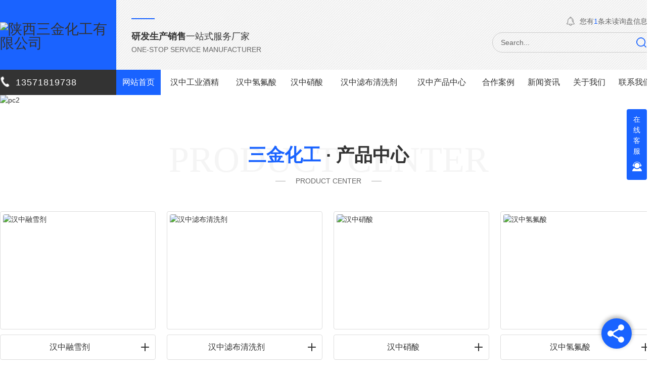

--- FILE ---
content_type: text/html; charset=utf-8
request_url: http://www.sxhgzp.com/city_hanzhong/
body_size: 17028
content:
<!DOCTYPE html>
<html>

<head>
    <meta charset="utf-8" />
    <meta http-equiv="X-UA-Compatible" content="IE=edge">
    <title>汉中站-汉中工业酒精厂家_氢氟酸价格_硝酸生产厂家_滤布清洗剂生产厂_双氧水厂家_融雪剂批发</title>
    <meta name="keywords" content="汉中陕西工业酒精厂家,汉中陕西氢氟酸价格,汉中陕西硝酸生产厂家,汉中陕西滤布清洗剂厂,汉中陕西双氧水厂家,汉中陕西融雪剂厂家" />
    <meta name="description" content="陕西三金化工有限公司成立于2001年，公司多年专业销售各种化工原料陕西硝酸生产厂家_陕西滤布清洗剂生产厂_陕西双氧水厂家_陕西融雪剂批发主要经销工业酒精，氢氟酸，硝酸，滤布清洗剂等产品。公司位于古城未央区三桥镇南沙口。临近西安城西客运站，紧靠三桥地铁站，交通十分便捷。产品质量稳定可靠广泛应用于各类大型污水处厂及大型油田。产品具有适用性广，环保性好，耐用性强等优势。三金化工产品品种齐全，规格齐全，价格优廉， 欢迎广大朋友的咨询。" />
    <meta name="viewport" content="width=device-width, initial-scale=1">
    <link rel="canonical" href="http://www.sxhgzp.com/" />
    <link rel="shortcut icon" type="image/png" href="favicon.ico"> <!-- 此处必须调用favicon -->
    <link rel="shortcut icon" type="image/png" href="/favicon.ico">
    <link rel="stylesheet" type="text/css" media="screen" href="/templates/pc_wjdh/css/css.css" />
    <link rel="stylesheet" type="text/css" media="screen" href="/templates/pc_wjdh/css/animate.min.css" />
    <link rel="stylesheet" type="text/css" media="screen" href="/templates/pc_wjdh/css/swiper.min.css" />
    <link rel="stylesheet" type="text/css" media="screen" href="/templates/pc_wjdh/css/in.css" />
    <script src="/templates/pc_wjdh/js/jquery.min.js"></script>
    <script src="/templates/pc_wjdh/js/swiper.min.js"></script>
    <script src="/templates/pc_wjdh/js/skrollr.min.js"></script>
    <script src="/templates/pc_wjdh/js/index.js"></script>

</head>

<body>
    <!-- 头部 --> 
    <div class="header">
        <div class="inTop inContent">
            <h1 class="logo">
                <a href="/" title="陕西三金化工有限公司"><img src="http://file.btoe.cn/image/uploadImage/wjdhCmsClient/409102257254405/20230421/1ba3cafe-0ed8-43d3-b332-a3268ba71c42.png" alt="陕西三金化工有限公司"></a>
            </h1>
            <div class="slogan">
                <div class="t1"><b>研发生产销售</b>一站式服务厂家</div>
                <div class="t2">ONE-STOP SERVICE MANUFACTURER </div>
            </div>

            <div class="topR">
                <div class="xunpan xp">
                    您有<i class="k_xunpan">1</i>条未读询盘信息!
                    <div class="xunpantip">请您登录网站后台查看！</div>
                </div>
                <div class="search">
                    <input value="" placeholder="Search..." id="keywords" name="keywords" class="searchInp">
                    <button class="submitBtn"></button>
                </div>
            </div>
        </div>

        <!-- 导航 -->
        <div class="nav_bg" id="fixedNav">
            <div class="menu">
                <div class="tel">13571819738</div>
                <ul>

                <li class="another">
                    
                    <a href="/" title="网站首页">网站首页</a>
                </li>
                
                    <li>
                        
                        <a href="http://www.sxhgzp.com/p1/hanzhong_index.html" title="汉中工业酒精">汉中工业酒精</a>
                        
                        <div class="navDow dowShow">
                            <div class="dowBox">
                                <div class="navDowL">
                                    <div class="tit">NAV</div>
                                    <div class="tip">
                                        <div class="t1">专业团队 <i></i>  贴心服务</div>
                                        <div class="t2">Professional team and considerate service</div>
                                    </div>
                                    <div class="navDowLink">
                                        <a href="#wjdh-message" title="在线留言"><i class="icoLy"></i><span>在线留言</span></a>
                                        <div class="navEwm">
                                            <div class="ewmLink"><i class="icoWx"></i><span>微信咨询</span></div>
                                            <div class="navEwmBox"><img src="http://file.btoe.cn/image/uploadImage/wjdhCmsClient/409102257254405/20230522/2d08b5f6-47ff-4635-8ac7-b71023927f40.png" alt="二维码"></div>
                                        </div>
                                    </div>
                                </div>
                                <div class="navDowR">
                                    <div class="navDowRL">
                                        <div class="tit">
                                            <span>汉中工业酒精</span><i>Product</i>
                                        </div>
                                        <div class="dowNav">
                                        
                                        </div>
                                    </div>
                                    <div class="pic"><img src="/templates/pc_wjdh/images/navDowImg1.jpg" alt="导航"></div>
                                </div>
                            </div>
                        </div>
                        
                    </li>
                
                    <li>
                        
                        <a href="http://www.sxhgzp.com/p2/hanzhong_index.html" title="汉中氢氟酸">汉中氢氟酸</a>
                        
                        <div class="navDow dowShow">
                            <div class="dowBox">
                                <div class="navDowL">
                                    <div class="tit">NAV</div>
                                    <div class="tip">
                                        <div class="t1">专业团队 <i></i>  贴心服务</div>
                                        <div class="t2">Professional team and considerate service</div>
                                    </div>
                                    <div class="navDowLink">
                                        <a href="#wjdh-message" title="在线留言"><i class="icoLy"></i><span>在线留言</span></a>
                                        <div class="navEwm">
                                            <div class="ewmLink"><i class="icoWx"></i><span>微信咨询</span></div>
                                            <div class="navEwmBox"><img src="http://file.btoe.cn/image/uploadImage/wjdhCmsClient/409102257254405/20230522/2d08b5f6-47ff-4635-8ac7-b71023927f40.png" alt="二维码"></div>
                                        </div>
                                    </div>
                                </div>
                                <div class="navDowR">
                                    <div class="navDowRL">
                                        <div class="tit">
                                            <span>汉中氢氟酸</span><i>Product</i>
                                        </div>
                                        <div class="dowNav">
                                        
                                        </div>
                                    </div>
                                    <div class="pic"><img src="/templates/pc_wjdh/images/navDowImg1.jpg" alt="导航"></div>
                                </div>
                            </div>
                        </div>
                        
                    </li>
                
                    <li>
                        
                        <a href="http://www.sxhgzp.com/p3/hanzhong_index.html" title="汉中硝酸">汉中硝酸</a>
                        
                        <div class="navDow dowShow">
                            <div class="dowBox">
                                <div class="navDowL">
                                    <div class="tit">NAV</div>
                                    <div class="tip">
                                        <div class="t1">专业团队 <i></i>  贴心服务</div>
                                        <div class="t2">Professional team and considerate service</div>
                                    </div>
                                    <div class="navDowLink">
                                        <a href="#wjdh-message" title="在线留言"><i class="icoLy"></i><span>在线留言</span></a>
                                        <div class="navEwm">
                                            <div class="ewmLink"><i class="icoWx"></i><span>微信咨询</span></div>
                                            <div class="navEwmBox"><img src="http://file.btoe.cn/image/uploadImage/wjdhCmsClient/409102257254405/20230522/2d08b5f6-47ff-4635-8ac7-b71023927f40.png" alt="二维码"></div>
                                        </div>
                                    </div>
                                </div>
                                <div class="navDowR">
                                    <div class="navDowRL">
                                        <div class="tit">
                                            <span>汉中硝酸</span><i>Product</i>
                                        </div>
                                        <div class="dowNav">
                                        
                                        </div>
                                    </div>
                                    <div class="pic"><img src="/templates/pc_wjdh/images/navDowImg1.jpg" alt="导航"></div>
                                </div>
                            </div>
                        </div>
                        
                    </li>
                
                    <li>
                        
                        <a href="http://www.sxhgzp.com/p4/hanzhong_index.html" title="汉中滤布清洗剂">汉中滤布清洗剂</a>
                        
                        <div class="navDow dowShow">
                            <div class="dowBox">
                                <div class="navDowL">
                                    <div class="tit">NAV</div>
                                    <div class="tip">
                                        <div class="t1">专业团队 <i></i>  贴心服务</div>
                                        <div class="t2">Professional team and considerate service</div>
                                    </div>
                                    <div class="navDowLink">
                                        <a href="#wjdh-message" title="在线留言"><i class="icoLy"></i><span>在线留言</span></a>
                                        <div class="navEwm">
                                            <div class="ewmLink"><i class="icoWx"></i><span>微信咨询</span></div>
                                            <div class="navEwmBox"><img src="http://file.btoe.cn/image/uploadImage/wjdhCmsClient/409102257254405/20230522/2d08b5f6-47ff-4635-8ac7-b71023927f40.png" alt="二维码"></div>
                                        </div>
                                    </div>
                                </div>
                                <div class="navDowR">
                                    <div class="navDowRL">
                                        <div class="tit">
                                            <span>汉中滤布清洗剂</span><i>Product</i>
                                        </div>
                                        <div class="dowNav">
                                        
                                        </div>
                                    </div>
                                    <div class="pic"><img src="/templates/pc_wjdh/images/navDowImg1.jpg" alt="导航"></div>
                                </div>
                            </div>
                        </div>
                        
                    </li>
                
                    <li>
                        
                        <a href="http://www.sxhgzp.com/products/hanzhong_index.html" title="汉中产品中心">汉中产品中心</a>
                        
                        <div class="proDow dowShow">
                            <div class="dowBox">
                                <div class="navDowL">
                                    <div class="tit">NAV</div>
                                    <div class="tip">
                                        <div class="t1">专业团队 <i></i>  贴心服务</div>
                                        <div class="t2">Professional team and considerate service</div>
                                    </div>
                                    <div class="navDowLink">
                                        <a href="#wjdh-message" title="在线留言"><i class="icoLy"></i><span>在线留言</span></a>
                                        <div class="navEwm">
                                            <div class="ewmLink"><i class="icoWx"></i><span>微信咨询</span></div>
                                            <div class="navEwmBox"><img src="http://file.btoe.cn/image/uploadImage/wjdhCmsClient/409102257254405/20230522/2d08b5f6-47ff-4635-8ac7-b71023927f40.png" alt="二维码"></div>
                                        </div>
                                    </div>
                                </div>
                                <div class="navDowR">
                                    <div class="navDowRL proNavDow">
                                        <div class="tit">
                                            <span>汉中产品中心</span><i>Product</i>
                                        </div>
                                        <div class="proDowNav">
                                        
                                            <dl>
                                                <dt><a href="http://www.sxhgzp.com/p1/hanzhong_index.html" title="汉中工业酒精">汉中工业酒精</a></dt>
                                                <dd>
                                                
                                                </dd>
                                            </dl>
                                        
                                            <dl>
                                                <dt><a href="http://www.sxhgzp.com/p2/hanzhong_index.html" title="汉中氢氟酸">汉中氢氟酸</a></dt>
                                                <dd>
                                                
                                                </dd>
                                            </dl>
                                        
                                            <dl>
                                                <dt><a href="http://www.sxhgzp.com/p3/hanzhong_index.html" title="汉中硝酸">汉中硝酸</a></dt>
                                                <dd>
                                                
                                                </dd>
                                            </dl>
                                        
                                            <dl>
                                                <dt><a href="http://www.sxhgzp.com/p4/hanzhong_index.html" title="汉中滤布清洗剂">汉中滤布清洗剂</a></dt>
                                                <dd>
                                                
                                                </dd>
                                            </dl>
                                        
                                        </div>
                                    </div>
                                </div>
                            </div>
                        </div>
                        
                    </li>
                
                    <li>
                        
                        <a href="http://www.sxhgzp.com/case/" title="合作案例">合作案例</a>
                        
                        <div class="navDow dowShow">
                            <div class="dowBox">
                                <div class="navDowL">
                                    <div class="tit">NAV</div>
                                    <div class="tip">
                                        <div class="t1">专业团队 <i></i>  贴心服务</div>
                                        <div class="t2">Professional team and considerate service</div>
                                    </div>
                                    <div class="navDowLink">
                                        <a href="#wjdh-message" title="在线留言"><i class="icoLy"></i><span>在线留言</span></a>
                                        <div class="navEwm">
                                            <div class="ewmLink"><i class="icoWx"></i><span>微信咨询</span></div>
                                            <div class="navEwmBox"><img src="http://file.btoe.cn/image/uploadImage/wjdhCmsClient/409102257254405/20230522/2d08b5f6-47ff-4635-8ac7-b71023927f40.png" alt="二维码"></div>
                                        </div>
                                    </div>
                                </div>
                                <div class="navDowR">
                                    <div class="navDowRL">
                                        <div class="tit">
                                            <span>合作案例</span><i>Case</i>
                                        </div>
                                        <div class="dowNav">
                                        
                                        </div>
                                    </div>
                                    <div class="pic"><img src="/templates/pc_wjdh/images/navDowImg1.jpg" alt="导航"></div>
                                </div>
                            </div>
                        </div>
                        
                    </li>
                
                    <li>
                        
                        <a href="http://www.sxhgzp.com/news/" title="新闻资讯">新闻资讯</a>
                        
                        <div class="newsDow dowShow">
                            <div class="dowBox">
                                <div class="navDowL">
                                    <div class="tit">NAV</div>
                                    <div class="tip">
                                        <div class="t1">专业团队 <i></i>  贴心服务</div>
                                        <div class="t2">Professional team and considerate service</div>
                                    </div>
                                    <div class="navDowLink">
                                        <a href="#wjdh-message" title="在线留言"><i class="icoLy"></i><span>在线留言</span></a>
                                        <div class="navEwm">
                                            <div class="ewmLink"><i class="icoWx"></i><span>微信咨询</span></div>
                                            <div class="navEwmBox"><img src="http://file.btoe.cn/image/uploadImage/wjdhCmsClient/409102257254405/20230522/2d08b5f6-47ff-4635-8ac7-b71023927f40.png" alt="二维码"></div>
                                        </div>
                                    </div>
                                </div>
                                <div class="navDowR">
                                    <div class="navDowRL">
                                        <div class="tit">
                                            <span>新闻资讯</span><i>News</i>
                                        </div>
                                        <div class="dowNav">
                                        
                                            <a href="http://www.sxhgzp.com/meitibaodao/" title="公司新闻">公司新闻</a>
                                        
                                            <a href="http://www.sxhgzp.com/yyxw/" title="行业资讯">行业资讯</a>
                                        
                                            <a href="http://www.sxhgzp.com/questio/" title="常见问题">常见问题</a>
                                        
                                        </div>

                                        <div class="dowNews">
                                            <ul>

                                         
                                                <li>
                                                    <a href="http://www.sxhgzp.com/qitaxinxi/161.html" class="bt" title="陕西氢氟酸供需关系对价格影响研究">陕西氢氟酸供需关系对价格影响研究</a>
                                                    <div class="date"><i>15</i><span>01</span></div>
                                                </li>
                                         
                                                <li>
                                                    <a href="http://www.sxhgzp.com/qitaxinxi/160.html" class="bt" title="陕西氢氟酸价格变动影响因素解析">陕西氢氟酸价格变动影响因素解析</a>
                                                    <div class="date"><i>31</i><span>12</span></div>
                                                </li>
                                         
                                                <li>
                                                    <a href="http://www.sxhgzp.com/qitaxinxi/159.html" class="bt" title="陕西氢氟酸..价格预测">陕西氢氟酸..价格预测</a>
                                                    <div class="date"><i>08</i><span>12</span></div>
                                                </li>
                                         
                                                <li>
                                                    <a href="http://www.sxhgzp.com/qitaxinxi/158.html" class="bt" title="陕西氢氟酸市场价格实时更新">陕西氢氟酸市场价格实时更新</a>
                                                    <div class="date"><i>26</i><span>10</span></div>
                                                </li>
                                         
                                            </ul>
                                        </div>
                                    </div>

                                    <div class="pic"><img src="/templates/pc_wjdh/images/navDowImg2.jpg" alt="新闻资讯"></div>
                                </div>
                            </div>
                        </div>
                        
                    </li>
                
                    <li>
                        
                        <a href="http://www.sxhgzp.com/about/" title="关于我们">关于我们</a>
                        
                        <div class="navDow dowShow">
                            <div class="dowBox">
                                <div class="navDowL">
                                    <div class="tit">NAV</div>
                                    <div class="tip">
                                        <div class="t1">专业团队 <i></i>  贴心服务</div>
                                        <div class="t2">Professional team and considerate service</div>
                                    </div>
                                    <div class="navDowLink">
                                        <a href="#wjdh-message" title="在线留言"><i class="icoLy"></i><span>在线留言</span></a>
                                        <div class="navEwm">
                                            <div class="ewmLink"><i class="icoWx"></i><span>微信咨询</span></div>
                                            <div class="navEwmBox"><img src="http://file.btoe.cn/image/uploadImage/wjdhCmsClient/409102257254405/20230522/2d08b5f6-47ff-4635-8ac7-b71023927f40.png" alt="二维码"></div>
                                        </div>
                                    </div>
                                </div>
                                <div class="navDowR">
                                    <div class="navDowRL">
                                        <div class="tit">
                                            <span>关于我们</span><i>About</i>
                                        </div>
                                        <div class="dowNav">
                                        
                                            <a href="http://www.sxhgzp.com/aboutus/" title="公司简介">公司简介</a>
                                        
                                            <a href="http://www.sxhgzp.com/honor/" title="荣誉资质">荣誉资质</a>
                                        
                                        </div>
                                    </div>
                                    <div class="pic"><img src="/templates/pc_wjdh/images/navDowImg1.jpg" alt="导航"></div>
                                </div>
                            </div>
                        </div>
                        
                    </li>
                
                    <li>
                        
                        <a href="http://www.sxhgzp.com/contact/" title="联系我们">联系我们</a>
                        
                        <div class="navDow dowShow">
                            <div class="dowBox">
                                <div class="navDowL">
                                    <div class="tit">NAV</div>
                                    <div class="tip">
                                        <div class="t1">专业团队 <i></i>  贴心服务</div>
                                        <div class="t2">Professional team and considerate service</div>
                                    </div>
                                    <div class="navDowLink">
                                        <a href="#wjdh-message" title="在线留言"><i class="icoLy"></i><span>在线留言</span></a>
                                        <div class="navEwm">
                                            <div class="ewmLink"><i class="icoWx"></i><span>微信咨询</span></div>
                                            <div class="navEwmBox"><img src="http://file.btoe.cn/image/uploadImage/wjdhCmsClient/409102257254405/20230522/2d08b5f6-47ff-4635-8ac7-b71023927f40.png" alt="二维码"></div>
                                        </div>
                                    </div>
                                </div>
                                <div class="navDowR">
                                    <div class="navDowRL">
                                        <div class="tit">
                                            <span>联系我们</span><i>Contact</i>
                                        </div>
                                        <div class="dowNav">
                                        
                                        </div>
                                    </div>
                                    <div class="pic"><img src="/templates/pc_wjdh/images/navDowImg1.jpg" alt="导航"></div>
                                </div>
                            </div>
                        </div>
                        
                    </li>
                
                </ul>
            </div>
        </div>
    </div>
   <!-- banner -->
    <div class="banner">
        <div class="swiper-container bannerSwiper">
            <ul class="swiper-wrapper">

                <li class="swiper-slide">
                    <a href=""><img src="http://file.btoe.cn/image/uploadImage/wjdhCmsClient/409102257254405/20230421/45fb1bb8-a807-4e0f-8316-8e3e5d07d586.jpg" alt="pc3"></a>
                </li>

                <li class="swiper-slide">
                    <a href=""><img src="http://file.btoe.cn/image/uploadImage/wjdhCmsClient/409102257254405/20230421/366d1b3c-cd1d-425c-b414-d34a0f0e5ff6.jpg" alt="pc2"></a>
                </li>

                <li class="swiper-slide">
                    <a href=""><img src="http://file.btoe.cn/image/uploadImage/wjdhCmsClient/409102257254405/20230421/4e6e9878-2915-47bd-b6a7-8920f0b4aefb.jpg" alt="pc1"></a>
                </li>

            </ul>

            <div class="page">
                <div class="banner-prev"></div>
                <div class="banner-next"></div>
            </div>
            <div class="banner-pagination"></div>
        </div>
    </div>

    <!-- 产品中心 -->
    <div class="product">
        <div class="proBox inContent">
            <h3 class="title"><i>PRODUCT CENTER</i><b><span>三金化工</span> · 产品中心</b><em>PRODUCT CENTER</em></h3>

            <div class="proList">
                <ul>
 
                    <li>
                        <div class="item">
                            <a class="pic" href="http://www.sxhgzp.com/gyy/hanzhong_87.html"><i><img src="http://file.btoe.cn/image/uploadImage/wjdhCmsClient/409102257254405/20230525/d48b2ea5-320c-4b95-964b-cd3617dec65c.jpg" alt="汉中融雪剂" /></i></a>
                            <a href="http://www.sxhgzp.com/gyy/hanzhong_87.html" class="bt"><span>汉中融雪剂</span><i></i></a>
                        </div>
                    </li>
 
                    <li>
                        <div class="item">
                            <a class="pic" href="http://www.sxhgzp.com/p4/hanzhong_86.html"><i><img src="http://file.btoe.cn/image/uploadImage/wjdhCmsClient/409102257254405/20230525/59c74870-f57a-41e7-9abf-fde7ffe34f3c.jpg" alt="汉中滤布清洗剂" /></i></a>
                            <a href="http://www.sxhgzp.com/p4/hanzhong_86.html" class="bt"><span>汉中滤布清洗剂</span><i></i></a>
                        </div>
                    </li>
 
                    <li>
                        <div class="item">
                            <a class="pic" href="http://www.sxhgzp.com/p3/hanzhong_85.html"><i><img src="http://file.btoe.cn/image/uploadImage/wjdhCmsClient/409102257254405/20230525/df8f84ad-1482-4dec-a18c-966e0fce0683.jpg" alt="汉中硝酸" /></i></a>
                            <a href="http://www.sxhgzp.com/p3/hanzhong_85.html" class="bt"><span>汉中硝酸</span><i></i></a>
                        </div>
                    </li>
 
                    <li>
                        <div class="item">
                            <a class="pic" href="http://www.sxhgzp.com/p2/hanzhong_84.html"><i><img src="http://file.btoe.cn/image/uploadImage/wjdhCmsClient/409102257254405/20230525/57fb434e-d958-4f74-80f2-44c5712f6c89.jpg" alt="汉中氢氟酸" /></i></a>
                            <a href="http://www.sxhgzp.com/p2/hanzhong_84.html" class="bt"><span>汉中氢氟酸</span><i></i></a>
                        </div>
                    </li>
 
                    <li>
                        <div class="item">
                            <a class="pic" href="http://www.sxhgzp.com/gyy/hanzhong_76.html"><i><img src="https://file.btoe.cn//image/uploadImage/wjdhCmsClient/409102257254405/20230522/792c5514-a042-435b-919f-76960357cc04.jpg" alt="汉中轻烧氧化镁" /></i></a>
                            <a href="http://www.sxhgzp.com/gyy/hanzhong_76.html" class="bt"><span>汉中轻烧氧化镁</span><i></i></a>
                        </div>
                    </li>
 
                    <li>
                        <div class="item">
                            <a class="pic" href="http://www.sxhgzp.com/qtcp/hanzhong_74.html"><i><img src="https://file.btoe.cn//image/uploadImage/wjdhCmsClient/409102257254405/20230522/f65848fd-fe70-4042-bbe5-ba55994658aa.jpg" alt="汉中高含量外墙清洗剂" /></i></a>
                            <a href="http://www.sxhgzp.com/qtcp/hanzhong_74.html" class="bt"><span>汉中高含量外墙清洗剂</span><i></i></a>
                        </div>
                    </li>
 
                    <li>
                        <div class="item">
                            <a class="pic" href="http://www.sxhgzp.com/qtcp/hanzhong_73.html"><i><img src="https://file.btoe.cn//image/uploadImage/wjdhCmsClient/409102257254405/20230522/863e9e90-244c-400f-aee2-f7539ede270b.jpg" alt="汉中双氧水厂家" /></i></a>
                            <a href="http://www.sxhgzp.com/qtcp/hanzhong_73.html" class="bt"><span>汉中双氧水厂家</span><i></i></a>
                        </div>
                    </li>
 
                    <li>
                        <div class="item">
                            <a class="pic" href="http://www.sxhgzp.com/gyy/hanzhong_72.html"><i><img src="https://file.btoe.cn//image/uploadImage/wjdhCmsClient/409102257254405/20230522/a3aa9e5e-a26b-4e4f-b619-6187fc808bef.jpg" alt="汉中优级含量45%氯化镁" /></i></a>
                            <a href="http://www.sxhgzp.com/gyy/hanzhong_72.html" class="bt"><span>汉中优级含量45%氯化镁</span><i></i></a>
                        </div>
                    </li>

                </ul>
            </div>

            <a href="http://www.sxhgzp.com/products/hanzhong_index.html" class="moreLink button" title="MORE+">MORE+</a>
        </div>
    </div>

    <!-- 优势 -->
    <div class="youshi">
        <div class="ysBox inContent">
            <div class="hd">
                <h3 class="title leftWow"><i>FOUR MAJOR<br><br>&emsp;&emsp;&nbsp;ADVANTAGES</i><b><span>三金化工</span> · 四大优势</b><em>superiority</em></h3>
                <ul>
                    <li class="leftWow"><i class="ico1"></i><span>企业实力</span><em>Enterprise strength</em></li>
                    <li class="leftWow"><i class="ico2"></i><span>团队实力</span><em>Team strength</em></li>
                    <li class="leftWow"><i class="ico3"></i><span>质量保障</span><em>Quality assurance</em></li>
                    <li class="leftWow"><i class="ico4"></i><span>无忧服务</span><em>Worry free service</em></li>
                </ul>
                <div class="tel leftWow"><span>咨询热线</span><i>13571819738</i></div>
            </div>
            <div class="ysPic">
                <div class="bd bottomWow">
                    <ul>
                        <li><img src="/templates/pc_wjdh/images/ys1.jpg" alt="企业实力"></li>
                        <li><img src="/templates/pc_wjdh/images/ys2.jpg" alt="团队实力"></li>
                        <li><img src="/templates/pc_wjdh/images/ys3.jpg" alt="质量保障"></li>
                        <li><img src="/templates/pc_wjdh/images/ys4.jpg" alt="无忧服务"></li>
                    </ul>
                </div>
            </div>
            <div class="ysCont">
                <div class="ysNum rightWow"><i class="num1"></i><span class="num2"></span></div>
                <div class="bd rightWow">
                    <ul>
                        <li>
                            <div class="tit"><i>Enterprise strength</i><span>企业实力</span></div>
                            <div class="text">陕西三金化工有限公司化工产品质量稳定可靠，广泛应用于各类大型污水处厂及大型油田。产品具有适用性广，环保性好，耐用性强等优势。三金化工产品品种齐全，规格齐全，价格优廉。</div>
                        </li>
                        <li>
                            <div class="tit"><i>Team strength</i><span>团队实力</span></div>
                            <div class="text">专业从事化工原料的综合性型化工企业，我们拥有经验团队，拥有以博士为核心，经验丰富的技术人员作为指导，研发销售售后为一体的团队</div>
                        </li>
                        <li>
                            <div class="tit"><i>Quality assurance</i><span>质量保障</span></div>
                            <div class="text">同行业中，我们的信誉好、服务好、性价比高，货源充足。产品质量稳定可靠广泛应用于各类大型污水处厂及大型油田。产品具有适用性广，环保性好，耐用性强等优势。</div>
                        </li>
                        <li>
                            <div class="tit"><i>Worry free service</i><span>无忧服务</span></div>
                            <div class="text">服务是发展之本，专业的售后服务体系，让你得到的不仅仅是合作。竭尽全力为您提供咨询，包含售前、售中、售后完整服务体系，保障每一位客户的利益！</div>
                        </li>
                    </ul>
                </div>
            </div>
            <div class="ysdot sjcLeft"></div>
            <div class="ysar sjcBottom"></div>
        </div>
    </div>

    <!-- 案例 -->
    <div class="case">
        <div class="caseBox inContent">
            <h3 class="title"><i>CUSTOMER EXAMPLES</i><b><span>三金化工</span> · 客户案例</b><em>PRODUCT CASES</em></h3>
            <div class="caseSwiper">
                <div class="swiper-container">
                    <ul class="swiper-wrapper">

                        <li class="swiper-slide">
                            <div class="item">
                                <a class="pic" href="http://www.sxhgzp.com/case/32.html"><i><img src="http://file.btoe.cn/image/uploadImage/wjdhCmsClient/409102257254405/20230525/e70d7500-67e2-4fba-8970-220f8e0de570.jpg" alt="工业酒精案例-2023年4月17销售发货湖北" /></i></a>
                                <div class="cont">
                                    <div class="en">TEAM STRENGTH</div>
                                    <a href="http://www.sxhgzp.com/case/32.html" class="bt">工业酒精案例-2023年4月17销售发货湖北</a>
                                    <div class="line"></div>
                                    <p>湖北某单位，长期采购使用我司工业酒精，并给予好评！</p>
                                    <a href="http://www.sxhgzp.com/case/32.html" class="more button">LEARN MORE+</a>
                                </div>
                            </div>
                        </li>

                        <li class="swiper-slide">
                            <div class="item">
                                <a class="pic" href="http://www.sxhgzp.com/case/31.html"><i><img src="http://file.btoe.cn/image/uploadImage/wjdhCmsClient/409102257254405/20230526/1df7d849-c18b-4aeb-992b-cd57da876b49.jpg" alt="给咸阳某工地送货无水乙醇10吨" /></i></a>
                                <div class="cont">
                                    <div class="en">TEAM STRENGTH</div>
                                    <a href="http://www.sxhgzp.com/case/31.html" class="bt">给咸阳某工地送货无水乙醇10吨</a>
                                    <div class="line"></div>
                                    <p>给咸阳某工地送货无水乙醇10吨</p>
                                    <a href="http://www.sxhgzp.com/case/31.html" class="more button">LEARN MORE+</a>
                                </div>
                            </div>
                        </li>

                        <li class="swiper-slide">
                            <div class="item">
                                <a class="pic" href="http://www.sxhgzp.com/case/30.html"><i><img src="http://file.btoe.cn/image/uploadImage/wjdhCmsClient/409102257254405/20230526/f1ab2015-9807-4e6f-b405-111bae7cfb01.jpg" alt="高陵送货重油污清洗剂" /></i></a>
                                <div class="cont">
                                    <div class="en">TEAM STRENGTH</div>
                                    <a href="http://www.sxhgzp.com/case/30.html" class="bt">高陵送货重油污清洗剂</a>
                                    <div class="line"></div>
                                    <p>给高陵客户再次送货重油污清洗剂</p>
                                    <a href="http://www.sxhgzp.com/case/30.html" class="more button">LEARN MORE+</a>
                                </div>
                            </div>
                        </li>

                        <li class="swiper-slide">
                            <div class="item">
                                <a class="pic" href="http://www.sxhgzp.com/case/29.html"><i><img src="http://file.btoe.cn/image/uploadImage/wjdhCmsClient/409102257254405/20230525/7a527f06-b9de-44e2-9f56-28f31f6ba424.jpg" alt="工业酒精送货中" /></i></a>
                                <div class="cont">
                                    <div class="en">TEAM STRENGTH</div>
                                    <a href="http://www.sxhgzp.com/case/29.html" class="bt">工业酒精送货中</a>
                                    <div class="line"></div>
                                    <p>工业酒精送货中</p>
                                    <a href="http://www.sxhgzp.com/case/29.html" class="more button">LEARN MORE+</a>
                                </div>
                            </div>
                        </li>

                        <li class="swiper-slide">
                            <div class="item">
                                <a class="pic" href="http://www.sxhgzp.com/case/28.html"><i><img src="http://file.btoe.cn/image/uploadImage/wjdhCmsClient/409102257254405/20230526/9776e44a-d02c-4d35-ac52-39be537a024c.jpg" alt="三金化工给陕北客户送硝酸中" /></i></a>
                                <div class="cont">
                                    <div class="en">TEAM STRENGTH</div>
                                    <a href="http://www.sxhgzp.com/case/28.html" class="bt">三金化工给陕北客户送硝酸中</a>
                                    <div class="line"></div>
                                    <p>三金化工给陕北客户送硝酸中</p>
                                    <a href="http://www.sxhgzp.com/case/28.html" class="more button">LEARN MORE+</a>
                                </div>
                            </div>
                        </li>

                        <li class="swiper-slide">
                            <div class="item">
                                <a class="pic" href="http://www.sxhgzp.com/case/27.html"><i><img src="http://file.btoe.cn/image/uploadImage/wjdhCmsClient/409102257254405/20230526/ec689bc0-d0f2-42f1-9564-e6da6066c0e0.png" alt="融雪剂大量批发销售中" /></i></a>
                                <div class="cont">
                                    <div class="en">TEAM STRENGTH</div>
                                    <a href="http://www.sxhgzp.com/case/27.html" class="bt">融雪剂大量批发销售中</a>
                                    <div class="line"></div>
                                    <p>融雪剂大量批发销售中</p>
                                    <a href="http://www.sxhgzp.com/case/27.html" class="more button">LEARN MORE+</a>
                                </div>
                            </div>
                        </li>

                    </ul>
                </div>
                <div class="page">
                    <div class="case-prev"></div>
                    <div class="case-next"></div>
                </div>
            </div>
        </div>
    </div>

    <!-- 关于 -->
    <div class="about">
        <div class="aboutBox inContent">
            <h3 class="title bottomWow"><i>ABOUT US</i><b><span>三金化工</span> · 关于我们</b><em>COMPANY</em></h3>
            <div class="aboutText">
                <div class="tip leftWow">大型化工原料供应平台</div>
                <div class="tit leftWow"><a href="http://www.sxhgzp.com/aboutus/" title="三金化工">三金化工</a></div>
                <div class="text leftWow">
陕西三金化工有限公司成立于2001年，公司多年专业销售各种化工原料 主要经销工业酒精，氢氟酸，硝酸，滤布清洗剂等产品。公司位于古城未央区三桥镇南沙口。临近西安城西客运站，紧靠三桥地铁站，交通十分便捷。产品质量稳定可靠广泛应用于各类大型污水处厂及大型油田。产品具有适用性广，环保性好，耐用性强等优势。三金化工产品品种齐全，规格齐全，价格优廉， 欢迎广大朋友的咨询。
                </div>
                <div class="aLink leftWow">
                    <a href="http://www.sxhgzp.com/honor/" class="honor"><img src="https://file.btoe.cn//image/uploadImage/wjdhCmsClient/409102257254405/20230522/d86952d1-0c38-44f8-81d0-354fcc2f4c19.jpg" alt="营业执照" /></a>

                    <ul>
                        <li><a href="http://www.sxhgzp.com/honor/" title="荣誉资质"><i class="ico1"></i><span>荣誉资质</span></a></li>
                        <li><a href="http://www.sxhgzp.com//" title="团队风采"><i class="ico2"></i><span>团队风采</span></a></li>
                        <li><a href="http://www.sxhgzp.com//" title="厂区环境"><i class="ico3"></i><span>厂区环境</span></a></li>
                    </ul>
                    <div class="sanjin sjcRight">sanjin</div>
                </div>
            </div>
            <div class="aboutPic">

                <div class="pic rightWow"><img src="http://file.btoe.cn/image/uploadImage/wjdhCmsClient/409102257254405/20230421/ba8109a7-f457-4332-9f7b-5a81c1daa6f3.jpg" alt="关于我们"></div>

            </div>
            <div class="aboutDot"></div>
        </div>
    </div>

    <!-- 新闻 -->
    <div class="news">
        <div class="newsTit inContent">
            <h3 class="title"><i>NEWS</i><b><span>三金化工</span> · 新闻资讯</b><em>CENTER</em></h3>
            <a href="http://www.sxhgzp.com/news/" class="more button" title="MORE+">MORE+</a>
        </div>
        <div class="newsBox inContent">
            <div class="newsTab">
                <ul>
 
                    <li><a href="http://www.sxhgzp.com/meitibaodao/" title="公司新闻"><span>公司新闻</span><i>company news</i></a></li>
 
                    <li><a href="http://www.sxhgzp.com/yyxw/" title="行业资讯"><span>行业资讯</span><i>Industry informatio</i></a></li>
 
                    <li><a href="http://www.sxhgzp.com/questio/" title="常见问题"><span>常见问题</span><i>Questio</i></a></li>

                </ul>
            </div>

            <div class="newsTabs">
                <div class="bd">

                    <div class="newsList">
                        <div class="newsT">

                            <div class="one">
                                <a class="pic" href="http://www.sxhgzp.com/meitibaodao/93.html"><img src="http://file.btoe.cn/image/uploadImage/wjdhCmsClient/409102257254405/20230523/17f0d0bc-68cf-47f5-9656-19f72b12077d.jpg" alt="关于印发陕西省碳排放权交易管理实施细则（试行）的通知（有效）" /></a>
                                <a href="http://www.sxhgzp.com/meitibaodao/93.html" class="bt">关于印发陕西省碳排放权交易管理实施细则（试行）的通知（有效）</a>
                            </div>

                            <div class="list1">

                                <div class="two">
                                    <div class="tt">
                                        <a href="http://www.sxhgzp.com/meitibaodao/92.html" class="bt" title="国内今年二季度乙二醇价格小幅上涨">国内今年二季度乙二醇价格小幅上涨</a>
                                        <div class="date">2023-05-26</div>
                                    </div>
                                    <p>本周国内乙二醇价格小幅上涨。本周国内企业出厂报价均价在7525元/吨，比上周平均价格上涨40元/吨。较去年同期下跌7.67%。本周华南地区部分厂家价格小幅上调，上涨价格在10-30元/吨。　　二、市场行情分析　　产品：本周初进口乙二醇价格为978美元/吨左右，..进口乙二醇价格为995美元/吨，上涨17美元/吨。华</p>
                                </div>

                                <ul>

                                    <li>
                                        <a href="http://www.sxhgzp.com/meitibaodao/90.html" class="bt" title="宁夏300万吨/年CCUS示范项目..开工建设">宁夏300万吨/年CCUS示范项目..开工建设</a>
                                        <div class="date">2023-05-26</div>
                                    </li>

                                    <li>
                                        <a href="http://www.sxhgzp.com/meitibaodao/89.html" class="bt" title="明确4大任务！重点领域节能降碳工作现场会召开">明确4大任务！重点领域节能降碳工作现场会召开</a>
                                        <div class="date">2023-05-26</div>
                                    </li>

                                    <li>
                                        <a href="http://www.sxhgzp.com/meitibaodao/14.html" class="bt" title="国家标准《精细化工反应安全风险评估规范》发布实施">国家标准《精细化工反应安全风险评估规范》发布实施</a>
                                        <div class="date">2023-04-21</div>
                                    </li>

                                    <li>
                                        <a href="http://www.sxhgzp.com/meitibaodao/13.html" class="bt" title="新一批新增地方债额度下达 重大项目将加快落地">新一批新增地方债额度下达 重大项目将加快落地</a>
                                        <div class="date">2023-04-21</div>
                                    </li>

                                    <li>
                                        <a href="http://www.sxhgzp.com/meitibaodao/12.html" class="bt" title="芳烯烃·精细化工产业发展大会在辽阳召开">芳烯烃·精细化工产业发展大会在辽阳召开</a>
                                        <div class="date">2023-04-21</div>
                                    </li>

                                </ul>
                            </div>
                        </div>
                        <div class="list2">
                            <ul>

                                <li>
                                    <div class="num">01</div>
                                    <a href="http://www.sxhgzp.com/meitibaodao/11.html" class="bt" title="美国乙醇制生物基聚丙烯市场悄然升温">美国乙醇制生物基聚丙烯市场悄然升温</a>
                                    <p>今年以来，由于市场对100%可再生生物塑料的需求升温，美国的技术许可商、生物技术公司和化学品制造商正在开发乙醇脱水制备丙烯的技术，并建设可再生聚丙烯项目。　　今年4月，总部位于美国得克萨斯州伍德兰兹的鲁姆斯技术公司和总部位于休斯敦的Citroniq化学公司宣布，计划投资50亿美元，新建一系列生物基聚丙烯项目，总产能</p>
                                    <div class="date">2023-04-21</div>
                                </li>

                                <li>
                                    <div class="num">02</div>
                                    <a href="http://www.sxhgzp.com/meitibaodao/10.html" class="bt" title="亚洲石化生产商改用LPG原料">亚洲石化生产商改用LPG原料</a>
                                    <p>中化新网讯 
近期，亚洲市场消息人士指出，由于石脑油和液化石油气(LPG)之间的价格差距扩大，一些亚洲石化生产商计划在第二季度末将部分原料从石脑油转向更便宜的LPG。　　一位公司消息人士称，一家印度东部蒸汽裂解装置运营商计划改用LPG作为原料，但没有给出时间表。韩国一家石化生产商的消息人士表示，该公司计划在夏季将L</p>
                                    <div class="date">2023-04-21</div>
                                </li>

                                <li>
                                    <div class="num">03</div>
                                    <a href="http://www.sxhgzp.com/meitibaodao/9.html" class="bt" title="中国石油和化工行业采购大会提出：大力推进产业链供应链变革与创新">中国石油和化工行业采购大会提出：大力推进产业链供应链变革与创新</a>
                                    <p>中化新网讯 
5月17～19日，第七届中国石油和化工行业采购大会在南京举办。会议提出，要大力推进产业链供应链变革与创新，提升石油和化工行业产业链供应链韧性和安全水平，推动石化企业..、智慧、绿色采购。　　中国石油和化学工业联合会会长李寿生在主旨报告中指出，未来产业链供应链的竞争将是..产业竞争的焦点。我国石化产业大</p>
                                    <div class="date">2023-04-21</div>
                                </li>

                                <li>
                                    <div class="num">04</div>
                                    <a href="http://www.sxhgzp.com/meitibaodao/1.html" class="bt" title="六部门联合发布互联网危险物品信息发布管理规定">六部门联合发布互联网危险物品信息发布管理规定</a>
                                    <p>关于印发《互联网危险物品信息发布管理规定》的通知　　公通字〔2015〕5号各省、自治区、直辖市公安厅（局）、互联网信息办、工业和信息化厅、通信管理局、环境保护厅（局）、工商行政管理局、安全生产监督管理局，新疆生产建设兵团公安局、互联网信息办、工业和信息化局、环境保护局、工商行政管理局、安全生产监督管理局：　　为进一步加</p>
                                    <div class="date">2023-04-21</div>
                                </li>

                            </ul>
                        </div>
                    </div>

                    <div class="newsList">
                        <div class="newsT">

                            <div class="one">
                                <a class="pic" href="http://www.sxhgzp.com/yyxw/91.html"><img src="https://file.btoe.cn//image/uploadImage/wjdhCmsClient/409102257254405/20230526/9ea1c784-ba5f-4d6c-a089-4d4fc5d8de80.jpg" alt="国内市场二季度双氧水：炒涨后价格回落" /></a>
                                <a href="http://www.sxhgzp.com/yyxw/91.html" class="bt">国内市场二季度双氧水：炒涨后价格回落</a>
                            </div>

                            <div class="list1">

                                <div class="two">
                                    <div class="tt">
                                        <a href="http://www.sxhgzp.com/yyxw/88.html" class="bt" title="2023年新版工业“双碳”标准指南征求意见">2023年新版工业“双碳”标准指南征求意见</a>
                                        <div class="date">2023-05-26</div>
                                    </div>
                                    <p>中化新网讯 
5月22日，工信部发布的《工业领域碳达峰碳中和标准体系建设指南(2023版)》(征求意见稿)指出，针对低碳技术发展现状、未来发展趋势以及工业领域行业发展需求，制定200项以上碳达峰急需标准。重点制定基础通用、核算与核查、低碳技术与装备等领域标准，为工业领域开展碳评估、降低碳排放等提供技术支撑。　　征求</p>
                                </div>

                                <ul>

                                    <li>
                                        <a href="http://www.sxhgzp.com/yyxw/83.html" class="bt" title="2023年4月丁二烯进出口数据统计">2023年4月丁二烯进出口数据统计</a>
                                        <div class="date">2023-05-23</div>
                                    </li>

                                    <li>
                                        <a href="http://www.sxhgzp.com/yyxw/82.html" class="bt" title="制备乙酸乙酯的装置图 乙酸乙酯的制备实验">制备乙酸乙酯的装置图 乙酸乙酯的制备实验</a>
                                        <div class="date">2023-05-23</div>
                                    </li>

                                    <li>
                                        <a href="http://www.sxhgzp.com/yyxw/81.html" class="bt" title="厉害了我的石油化工！细数建国70年各省市化工发展史！">厉害了我的石油化工！细数建国70年各省市化工发展史！</a>
                                        <div class="date">2023-05-23</div>
                                    </li>

                                    <li>
                                        <a href="http://www.sxhgzp.com/yyxw/80.html" class="bt" title="有机高价碘新试剂的研发与新反应性的探索">有机高价碘新试剂的研发与新反应性的探索</a>
                                        <div class="date">2023-05-23</div>
                                    </li>

                                    <li>
                                        <a href="http://www.sxhgzp.com/yyxw/17.html" class="bt" title="工业酒精的生产工艺技术发展现状">工业酒精的生产工艺技术发展现状</a>
                                        <div class="date">2023-05-23</div>
                                    </li>

                                </ul>
                            </div>
                        </div>
                        <div class="list2">
                            <ul>

                                <li>
                                    <div class="num">01</div>
                                    <a href="http://www.sxhgzp.com/yyxw/16.html" class="bt" title="硝酸广泛的应用于哪些行业领域呢？">硝酸广泛的应用于哪些行业领域呢？</a>
                                    <p>硝酸是一种重要的化工原料，具有广泛的应用。尤其是在冶金、化工、医药、电子、半导体、环保等行业领域，具有极其重要的作用。在冶金行业中，硝酸作为重要的脱氧剂，用于钢铁冶炼过程中，可以..炉渣中的氧化物含量，同时还可以促进炭的氧化反应，提高炉温和熔融度。在化工工业中，硝酸可用于合成多种化合物，如硝基苯、硝基甲烷、硝基胺等，可</p>
                                    <div class="date">2023-05-22</div>
                                </li>

                                <li>
                                    <div class="num">02</div>
                                    <a href="http://www.sxhgzp.com/yyxw/15.html" class="bt" title="2023化工行业都有哪些应用领域?化工行业规模分析">2023化工行业都有哪些应用领域?化工行业规模分析</a>
                                    <p>化工产业是国民经济的基础性产业，关乎各行各业的发展。化工行业市场规模庞大，具有门类繁多、工艺复杂、产品多样等特点，子行业涉及炼油、冶金、能源、环境、医药、煤化工、轻工等众多分支，产品广泛应用于工业、农业、人民生活等各领域。化工行业就是从事化学工业生产和开发的企业和单位的总称。化工行业渗透各个方面，是国民经济中不可或缺的</p>
                                    <div class="date">2023-05-22</div>
                                </li>

                                <li>
                                    <div class="num">03</div>
                                    <a href="http://www.sxhgzp.com/yyxw/6.html" class="bt" title="使用无机涂料有哪些好处？">使用无机涂料有哪些好处？</a>
                                    <p>大家的生活水平伴随着经济条件的改变而不断提高，针对房屋装修的个性化需求也变得越来越高质量。无机涂料的形成，满足了顾客的需求，慢慢变成市场新宠儿，那么应用该产品有什么好处，可以让大家这般青睐。天然环保，对当代人来讲，房屋装修早就超越了装饰本身，更代表了一种生活态度。无机涂料的形成，就是代表了一种无机、绿色环保的生活状态。</p>
                                    <div class="date">2023-05-22</div>
                                </li>

                            </ul>
                        </div>
                    </div>

                    <div class="newsList">
                        <div class="newsT">

                            <div class="one">
                                <a class="pic" href="http://www.sxhgzp.com/questio/21.html"><img src="https://file.btoe.cn//image/uploadImage/wjdhCmsClient/409102257254405/20230523/e8ac5b8d-4e14-427a-8e07-7d9032517f8a.jpg" alt="必须知道的双氧水使用注意事项" /></a>
                                <a href="http://www.sxhgzp.com/questio/21.html" class="bt">必须知道的双氧水使用注意事项</a>
                            </div>

                            <div class="list1">

                                <div class="two">
                                    <div class="tt">
                                        <a href="http://www.sxhgzp.com/questio/20.html" class="bt" title="滤布清洗剂该如何选择？要注意什么？">滤布清洗剂该如何选择？要注意什么？</a>
                                        <div class="date">2023-04-21</div>
                                    </div>
                                    <p>滤布清洗剂是一种常用的清洗剂，广泛应用于各种滤布、过滤器等设备的清洗处理中。但是，不同的滤布清洗剂具有不同的性能和用途，选择合适的清洗剂可以有效地提高清洗效果和设备维护质量。首先，选择滤布清洗剂要考虑清洗目的。一些清洗剂具有强烈的清洗能力，可以有效地去除滤布表面污垢和污渍，但对滤布材料容易造成损害。而一些温和的清洗剂则</p>
                                </div>

                                <ul>

                                    <li>
                                        <a href="http://www.sxhgzp.com/questio/19.html" class="bt" title="酒精都有哪些种类？用途有哪些呢？">酒精都有哪些种类？用途有哪些呢？</a>
                                        <div class="date">2023-04-21</div>
                                    </li>

                                    <li>
                                        <a href="http://www.sxhgzp.com/questio/18.html" class="bt" title="外墙清洗剂的作用和好处都有哪些？">外墙清洗剂的作用和好处都有哪些？</a>
                                        <div class="date">2023-04-21</div>
                                    </li>

                                </ul>
                            </div>
                        </div>
                        <div class="list2">
                            <ul>

                            </ul>
                        </div>
                    </div>

                </div>
            </div>
        </div>
    </div>

    <!--  天气  -->
    <div class="spaceBox">
        <div class="htmleaf-container">
            <div id='ss_menu' toColor='#1963FF'>
                <div>
                    <i class="fa htmleafdaohang"></i>
                </div>
                <div>
                    <i class="fa htmleaftianqi"></i>
                </div>
                <div>
                    <i class="fa htmleafjian " onclick="zh_tran('t');"></i>
                </div>
                <div>
                    <i class="fa htmleafGoTop"></i>
                </div>
                <div class='menu'>
                    <div class='share' id='ss_toggle' data-rot='180'>
                        <div class='circle'></div>
                        <div class='bar'></div>
                    </div>
                </div>
            </div>
        </div>

        <div class="he-tianqiBox">
            <div id="he-plugin-standard">
            </div>
        </div>
    </div>
    <!-- ico+天气 -->
    <link rel="stylesheet" type="text/css" media="screen" href="/templates/pc_wjdh/css/space.css" />
    <script src="/templates/pc_wjdh/js/plug-in.js"></script>
    <script src="/templates/pc_wjdh/js/space.js"></script>

    <!-- 底部 -->
    <div class="footer">
        <div class="lyBox">
            <div class="inContent">
                <div class="lxList">
                    <ul>
                        <li class="li1">咨询热线：<i>13571819738</i></li>
                        <li class="li2">地址：<i>陕西省西安市未央区三桥镇南沙口</i></li>
                    </ul>
                </div>
                
                <div class="search2">
                    <input value="" placeholder="输入关键词搜索..." class="searchInp2">
                    <button class="submitBtn2"></button>
                </div>
            </div>
        </div>
        <div class="footBox inContent">
            <div class="formbox">
                <input type="text" placeholder="姓名" class="username">
                <input type="text" placeholder="电话" class="usertel">
                <textarea placeholder="留言" class="xqcontent"></textarea>
                <div class="code">
                    <input type="text" placeholder="验证码" class="codeText">
                    <img src="/api/message.ashx?action=code" class="imgCode">
                </div>
    
                <button type="submit" class="submitform button">提交</button>
            </div>
            <div class="footNav">
                <dl class="dl1">
                    <dt>产品中心</dt>
                    <dd>

<a href="http://www.sxhgzp.com/p1/hanzhong_index.html" title="汉中工业酒精">汉中工业酒精</a>

<a href="http://www.sxhgzp.com/p2/hanzhong_index.html" title="汉中氢氟酸">汉中氢氟酸</a>

<a href="http://www.sxhgzp.com/p3/hanzhong_index.html" title="汉中硝酸">汉中硝酸</a>

<a href="http://www.sxhgzp.com/p4/hanzhong_index.html" title="汉中滤布清洗剂">汉中滤布清洗剂</a>

                    </dd>
                </dl>
                <dl class="dl2">
                    <dt>直通车</dt>
                    <dd>

                    </dd>
                </dl>
                <dl class="dl3">
                    <dt>新闻中心</dt>
                    <dd>

 <a href="http://www.sxhgzp.com/meitibaodao/" title="公司新闻">公司新闻</a>
 
 <a href="http://www.sxhgzp.com/yyxw/" title="行业资讯">行业资讯</a>
 
 <a href="http://www.sxhgzp.com/questio/" title="常见问题">常见问题</a>
 
 <a href="http://www.sxhgzp.com/aktuelle/" title="时事聚焦">时事聚焦</a>
 
                    </dd>
                </dl>
                <dl class="dl4">
                    <dt>关于我们</dt>
                    <dd>

 <a href="http://www.sxhgzp.com/aboutus/" title="公司简介">公司简介</a>
 
 <a href="http://www.sxhgzp.com/honor/" title="荣誉资质">荣誉资质</a>
 
                    </dd>
                </dl>
            </div>
            <div class="ewm">
                <div class="tit">关注我们</div>
                <img src="http://file.btoe.cn/image/uploadImage/wjdhCmsClient/409102257254405/20230522/2d08b5f6-47ff-4635-8ac7-b71023927f40.png" alt="二维码">
                <span>关注中鼎建材</span>
            </div>
        </div>

        <div class="copyright">
            <div class="inContent">
                <div class="left">
                    Copyright ©  陕西三金化工有限公司   版权所有 &emsp;
    
                    备案号：<a href="https://beian.miit.gov.cn" target="_blank" title="陕ICP备2023004983号-1" rel="nofollow">陕ICP备2023004983号-1</a> &emsp;
        
                    <a href="/sitemap.html" title="网站地图">网站地图</a>&nbsp;
                    <a href="/rss.xml" title="RSS">RSS</a>&nbsp;
                    <a href="/sitemap.xml" title="XML">XML</a>&emsp;
        
                    技术支持：<script src="/api/message.ashx?action=jjzc"></script>&emsp;
        
                    <div class="UrbansubstationBox">城市分站
                        <div class="Urbansubstation">
                            <div class="UrbansubstationBoxCenter">
                                <a href="/city.html" title="城市分站" class="Urbansubstationfenzhan">城市分站</a> 
                                <p>&nbsp;&nbsp;<a href="/city_shaanxi/" title="陕西" class="wjdh_city">陕西</a>&nbsp;&nbsp;<a href="/city_xian/" title="西安" class="wjdh_city">西安</a>&nbsp;&nbsp;<a href="/city_hanzhong/" title="汉中" class="wjdh_city">汉中</a>&nbsp;&nbsp;<a href="/city_baoji/" title="宝鸡" class="wjdh_city">宝鸡</a></p>
                            </div>
                        </div> 
                    </div>
                </div>
                <div class="right">
                    <a href="http://www.wjdhcms.com" target="_blank" rel="external nofollow" title=""><img class="wjdh-ico1" src="http://file.btoe.cn/upload/3.png" width="99px" height="18px" title="万家灯火" alt="万家灯火"></a>&nbsp;
            <a href="http://trust.wjdhcms.com/#/pc?url=http://www.sxhgzp.com/" target="_blank" rel="external nofollow"><img  class="wjdh-ico2" src=http://img.dlwjdh.com/upload/trust/1.png></a>&nbsp;
            
                </div>
            </div>
        </div>
    </div>

    <script src="/templates/pc_wjdh/js/nav.js"></script>
    <div class="disablemouserightclick">False</div>
    <div class="disablechoose">False</div>
    <div class="disablecopy">False</div>
    <script id="bayWindow" src="/templates/pc_wjdh/js/n/bayWindow.js?id=?order_id=?title=?url=?time=0001/1/1 0:00:00?linkurl=?number="></script>
	<script type="text/javascript" src="//liuliangapi.dlwx369.com/js/tongji.js?siteid=409102257172613-002&source=1"></script><script type="text/javascript" src="http://api.btoe.cn/cms/409102257172613/kefu.js?color=1963FF"></script>
<script src="/templates/pc_wjdh/js/n/base.js" type="text/javascript" charset="utf-8"></script>


</body>

</html>

--- FILE ---
content_type: text/css
request_url: http://www.sxhgzp.com/templates/pc_wjdh/css/css.css
body_size: 6239
content:
@charset "utf-8";
/*-----------------------------------------------------------*/
/*copyright by 动力无限  www.btoe.cn*/
/*邮箱 btoe@btoe.cn*/
/*合作电话 400-0599-360*/
/*版权所有违者必究*/
/*-----------------------------------------------------------*/
/*Generated by wjdhcms 3.0 */
.dx {
  text-transform: uppercase;
}
.dh {
  display: block;
  overflow: hidden;
  text-overflow: ellipsis;
  white-space: nowrap;
}
.clearboth::after,
.clearboth:after {
  content: "";
  display: block;
  clear: both;
  font-size: 0;
  line-height: 0;
}
@keyframes huanying1 {
  0% {
    left: 0;
    opacity: 1;
  }
  100% {
    left: 15px;
    opacity: 0;
  }
}
@keyframes huanying2 {
  0% {
    opacity: 0;
    left: -10px;
  }
  100% {
    left: 0;
    opacity: 1;
  }
}
@keyframes jello {
  from,
  11.1%,
  to {
    -webkit-transform: none;
    -moz-transform: none;
    transform: none;
  }
  22.2% {
    -webkit-transform: skewX(-12.5deg) skewY(-12.5deg);
    -moz-transform: skewX(-12.5deg) skewY(-12.5deg);
    transform: skewX(-12.5deg) skewY(-12.5deg);
  }
  33.3% {
    -webkit-transform: skewX(6.25deg) skewY(6.25deg);
    -moz-transform: skewX(6.25deg) skewY(6.25deg);
    transform: skewX(6.25deg) skewY(6.25deg);
  }
  44.4% {
    -webkit-transform: skewX(-3.125deg) skewY(-3.125deg);
    -moz-transform: skewX(-3.125deg) skewY(-3.125deg);
    transform: skewX(-3.125deg) skewY(-3.125deg);
  }
  55.5% {
    -webkit-transform: skewX(1.5625deg) skewY(1.5625deg);
    -moz-transform: skewX(1.5625deg) skewY(1.5625deg);
    transform: skewX(1.5625deg) skewY(1.5625deg);
  }
  66.6% {
    -webkit-transform: skewX(-0.78125deg) skewY(-0.78125deg);
    -moz-transform: skewX(-0.78125deg) skewY(-0.78125deg);
    transform: skewX(-0.78125deg) skewY(-0.78125deg);
  }
  77.7% {
    -webkit-transform: skewX(0.390625deg) skewY(0.390625deg);
    -moz-transform: skewX(0.390625deg) skewY(0.390625deg);
    transform: skewX(0.390625deg) skewY(0.390625deg);
  }
  88.8% {
    -webkit-transform: skewX(-0.1953125deg) skewY(-0.1953125deg);
    -moz-transform: skewX(-0.1953125deg) skewY(-0.1953125deg);
    transform: skewX(-0.1953125deg) skewY(-0.1953125deg);
  }
}
::-webkit-scrollbar {
  width: 8px;
  height: 8px;
  background-color: #F5F5F5;
}
::-webkit-scrollbar-track {
  border-radius: 10px;
  background-color: #E2E2E2;
}
::-webkit-scrollbar-thumb {
  border-radius: 10px;
  -webkit-box-shadow: inset 0 0 6px rgba(0, 0, 0, 0.3);
  box-shadow: inset 0 0 6px rgba(0, 0, 0, 0.3);
  background-color: #555;
}
::selection {
  background-color: #1963ff;
  color: #fff;
}
::-moz-selection {
  background-color: #1963ff;
  color: #fff;
}
::-webkit-selection {
  background-color: #1963ff;
  color: #fff;
}
* {
  padding: 0;
  margin: 0;
}
body {
  font: 14px/1.5 'Microsoft YaHei', arial;
  color: #333;
  margin: 0 auto !important;
  position: relative;
}
*:before,
*:after {
  box-sizing: content-box;
}
:focus {
  outline: 1;
}
article,
aside,
canvas,
details,
figcaption,
figure,
footer,
header,
hgroup,
menu,
nav,
section,
summary {
  display: block;
}
a {
  color: #333;
  text-decoration: none;
}
a:link,
a:hover,
a:active,
a:visited {
  text-decoration: none;
}
ins {
  background-color: #1963ff;
  color: #000;
  text-decoration: none;
}
mark {
  background-color: #1963ff;
  color: #000;
  font-style: italic;
  font-weight: bold;
}
del {
  text-decoration: line-through;
}
table {
  border-collapse: collapse;
  border-spacing: 0;
}
hr {
  display: block;
  height: 1px;
  border: 0;
  border-top: 1px solid #cccccc;
  margin: 1em 0;
  padding: 0;
}
input,
select {
  vertical-align: middle;
}
li,
ul {
  list-style-type: none;
  padding: 0;
  margin: 0;
}
img {
  border: none;
}
input,
textarea {
  outline: 0;
  border: 0;
  resize: none;
  font-size: 14px;
  font-family: 'Microsoft YaHei', arial, helvetica;
}
h1,
h2,
h3,
h4,
h5,
h6,
dl,
dd,
dt,
i,
em {
  font-weight: normal;
  font-style: normal;
}
a {
  -webkit-transition: all 0.4s ease-out;
  transition: all 0.4s ease-out;
}
input,
button {
  outline: none;
}
.wjdh-message {
  z-index: 99999999999999 !important;
}
.wjdh-message * {
  -webkit-box-sizing: content-box;
  -ms-box-sizing: content-box;
  -moz-box-sizing: content-box;
  box-sizing: content-box;
}
.UrbansubstationBox {
  display: inline-block;
  position: relative;
}
.UrbansubstationBox * {
  -webkit-box-sizing: content-box;
  -ms-box-sizing: content-box;
  -moz-box-sizing: content-box;
  box-sizing: content-box;
}
.UrbansubstationBox *::before {
  -webkit-box-sizing: content-box;
  -ms-box-sizing: content-box;
  -moz-box-sizing: content-box;
  box-sizing: content-box;
}
.UrbansubstationBox *::after {
  -webkit-box-sizing: content-box;
  -ms-box-sizing: content-box;
  -moz-box-sizing: content-box;
  box-sizing: content-box;
}
.Urbansubstation {
  position: absolute;
  z-index: 9999999;
  bottom: 100%;
  left: 50%;
  transform: translateX(-50%);
  background: #f8f8f8;
  min-width: 160px;
  height: 0;
  overflow: hidden;
  box-sizing: border-box;
  line-height: 0;
  font-size: 0;
  border-radius: 10px;
}
.Urbansubstation > a {
  color: #333 !important;
  font-size: 16px;
  font-weight: bold;
}
.Urbansubstation > a:hover {
  color: #1963ff;
}
.Urbansubstation p a {
  width: 100%;
  padding-left: 10px;
  display: block;
  color: #888 !important;
  line-height: 1.5;
  margin: 0px auto;
  box-sizing: border-box;
  padding: 5px 10px 5px 30px;
  line-height: 26px;
  font-size: 16px;
}
.Urbansubstation p a:hover {
  color: #1963ff;
}
.Urbansubstationfenzhan {
  height: 40px;
  line-height: 40px;
  font-weight: bold;
  font-size: 16px !important;
  color: #333 !important;
  display: block;
  text-align: center;
}
.Urbansubstationfenzhan:hover {
  color: #1963ff !important;
}
.UrbansubstationBoxCenter p {
  width: 94%;
  height: 100%;
  border: 1px dashed #e2e2e2;
  margin: 0 auto 10px;
  border-radius: 5px;
  font-size: 15px;
}
.Urbansubstation b {
  display: flex;
  width: 100%;
  font-weight: normal;
  flex-wrap: wrap;
  border-top: 1px solid #999;
  padding-top: 10px;
  padding-bottom: 10px;
}
.Urbansubstation b a:nth-child(1) {
  flex: 0 0 33.33333%;
  text-align: center;
}
.Urbansubstation b a {
  flex: 0 0 33.33333%;
  text-align: center;
}
.UrbansubstationBoxCenter p a {
  text-align: left;
  -webkit-transition: 0.5s;
  transition: 0.5s;
  position: relative;
}
.UrbansubstationBox:hover .Urbansubstation {
  height: auto;
  background-color: #ffffff;
  box-shadow: 0px 0px 24px 0px rgba(0, 0, 0, 0.15);
  border-radius: 5px;
}
.Urbansubstation p a:hover::before {
  border-color: #1963ff;
}
.Urbansubstation p a:hover::after {
  background: #1963ff;
}
.Urbansubstation p a::after {
  content: "";
  width: 6px;
  height: 6px;
  background: #ddd;
  position: absolute;
  top: 16px;
  left: 12px;
  border-radius: 50%;
  -webkit-transition: 0.5s;
  transition: 0.5s;
}
.Urbansubstation p a::before {
  content: "";
  width: 14px;
  height: 14px;
  border: 1px solid #ddd;
  position: absolute;
  top: 11px;
  left: 7px;
  border-radius: 50%;
  -webkit-transition: 0.5s;
  transition: 0.5s;
  margin-right: 5px;
}
.Urbansubstation p a:hover {
  transform: translateY(-2px);
  color: #1963ff !important;
}
@keyframes zyfd {
  0% {
    -webkit-transform: translateX(0);
    transform: translateX(0);
  }
  25% {
    -webkit-transform: translateX(5px);
    transform: translateX(5px);
  }
  50% {
    -webkit-transform: translateX(0);
    transform: translateX(0);
  }
  75% {
    -webkit-transform: translateX(-5px);
    transform: translateX(-5px);
  }
  100% {
    -webkit-transform: translateX(0);
    transform: translateX(0);
  }
}
.disablemouserightclick,
.disablechoose,
.disablecopy {
  display: none;
}
@media screen and (max-width: 768px) {
  #wjdh-kefu {
    display: none !important;
  }
}
.dl-container {
  z-index: 4;
}
.left {
  float: left;
}
.right {
  float: right;
}
.inContent {
  width: 1300px;
  margin: 0 auto;
  position: relative;
  -webkit-box-sizing: border-box;
  -ms-box-sizing: border-box;
  -moz-box-sizing: border-box;
  box-sizing: border-box;
}
.inContent::after,
.inContent:after {
  content: "";
  display: block;
  clear: both;
  font-size: 0;
  line-height: 0;
}
.inContent * {
  -webkit-box-sizing: border-box;
  -ms-box-sizing: border-box;
  -moz-box-sizing: border-box;
  box-sizing: border-box;
}
body {
  min-width: 1300px;
  overflow-x: hidden;
}
.button {
  --duration: 0.5s;
  --move-hover: -5px;
  cursor: pointer;
  -webkit-transform: translateY(var(--y));
  transform: translateY(var(--y));
  transition: box-shadow var(--duration) ease, -webkit-transform var(--duration) ease;
  transition: transform var(--duration) ease, box-shadow var(--duration) ease;
  transition: transform var(--duration) ease, box-shadow var(--duration) ease, -webkit-transform var(--duration) ease;
  -webkit-tap-highlight-color: transparent;
  -webkit-appearance: none;
}
.button span {
  display: inline-block;
}
.button span i {
  display: inline-block;
  -webkit-backface-visibility: hidden;
  backface-visibility: hidden;
  font-style: normal;
  min-width: 4px;
}
.button span i:nth-child(1) {
  --d: 0.05s;
}
.button span i:nth-child(2) {
  --d: 0.1s;
}
.button span i:nth-child(3) {
  --d: 0.15s;
}
.button span i:nth-child(4) {
  --d: 0.2s;
}
.button span i:nth-child(5) {
  --d: 0.25s;
}
.button span i:nth-child(6) {
  --d: 0.3s;
}
.button span i:nth-child(7) {
  --d: 0.35s;
}
.button span i:nth-child(8) {
  --d: 0.4s;
}
.button span i:nth-child(9) {
  --d: 0.45s;
}
.button span i:nth-child(10) {
  --d: 0.5s;
}
.button span i:nth-child(11) {
  --d: 0.55s;
}
.button span i:nth-child(12) {
  --d: 0.6s;
}
.button span i:nth-child(13) {
  --d: 0.65s;
}
.button span i:nth-child(14) {
  --d: 0.7s;
}
.button span i:nth-child(15) {
  --d: 0.75s;
}
.button span i:nth-child(16) {
  --d: 0.8s;
}
.button span i:nth-child(17) {
  --d: 0.85s;
}
.button span i:nth-child(18) {
  --d: 0.9s;
}
.button span i:nth-child(19) {
  --d: 0.95s;
}
.button span i:nth-child(20) {
  --d: 1s;
}
.button:hover {
  --move: -5px;
}
.button:hover i {
  -webkit-animation: move var(--duration) linear var(--d);
  animation: move var(--duration) linear var(--d);
}
@-webkit-keyframes move {
  40% {
    -webkit-transform: translateY(var(--move));
    transform: translateY(var(--move));
  }
}
@keyframes move {
  40% {
    -webkit-transform: translateY(var(--move));
    transform: translateY(var(--move));
  }
}
@keyframes msClock2 {
  0%,
  70%,
  100% {
    transform: rotate(0) scale(1);
  }
  10%,
  30% {
    transform: rotate(-15deg) scale(1);
  }
  20%,
  40% {
    transform: rotate(15deg) scale(1);
  }
}
.anim-text span {
  display: inline-block;
}
.anim-text i {
  display: inline-block;
  min-width: 10px;
}
.anim-text > span {
  animation: slideIn 10.96s linear infinite;
  opacity: 0;
}
.anim-text > span > i {
  animation: hop2 10.96s linear infinite;
}
@keyframes slideIn {
  0% {
    opacity: 0;
    transform: translateX(20vw);
  }
  20% {
    opacity: 1;
    transform: translateX(0);
  }
  80% {
    opacity: 1;
    transform: translateX(0);
  }
  100% {
    opacity: 0;
    transform: translateX(-20vw);
  }
}
@keyframes hop2 {
  0%,
  2%,
  4%,
  6%,
  8%,
  10%,
  12%,
  14%,
  16%,
  18%,
  20% {
    transform: translateY(0);
  }
  1%,
  3%,
  5%,
  7%,
  9%,
  11%,
  13%,
  15%,
  17%,
  19% {
    transform: translateY(-0.8em);
  }
  80%,
  82%,
  84%,
  86%,
  88%,
  90%,
  92%,
  94%,
  96%,
  98%,
  100% {
    transform: translateY(0);
  }
  81%,
  83%,
  85%,
  87%,
  89%,
  91%,
  93%,
  95%,
  97%,
  99% {
    transform: translateY(-0.8em);
  }
}
.header {
  width: 100%;
  height: 188px;
  background: url(../images/topbg.jpg) center 0 no-repeat;
}
.header * {
  -webkit-box-sizing: border-box;
  -ms-box-sizing: border-box;
  -moz-box-sizing: border-box;
  box-sizing: border-box;
}
.header .inTop {
  height: 138px;
}
.header .inTop .logo {
  float: left;
  position: relative;
  padding: 0;
  margin: 0;
  line-height: 1;
  padding-top: 32px;
  width: 230px;
  -webkit-transition: all 0.5s ease-out;
  transition: all 0.5s ease-out;
}
.header .inTop .logo a {
  display: flex;
  align-items: center;
  height: 80px;
}
.header .inTop .logo a img {
  display: block;
  margin: auto;
  max-height: 80px;
  object-fit: contain;
  -webkit-transition: all 0.45s ease-out;
  transition: all 0.45s ease-out;
}
.header .inTop .slogan {
  float: left;
  line-height: 1;
  position: relative;
  margin-left: 30px;
  margin-top: 36px;
}
.header .inTop .slogan::before {
  content: "";
  display: block;
  width: 46px;
  height: 2px;
  background-color: #1963ff;
}
.header .inTop .slogan .t1 {
  font-size: 18px;
  margin-top: 25px;
}
.header .inTop .slogan .t2 {
  font-size: 14px;
  font-family: Arial;
  margin-top: 12px;
  color: #666666;
  line-height: 10px;
  text-transform: uppercase;
}
.header .inTop .topR {
  float: right;
  margin-top: 30px;
  text-align: right;
}
.header .inTop .topR .xunpan {
  margin-right: 15px;
  display: inline-block;
  vertical-align: top;
  position: relative;
  cursor: pointer;
  background: url(../images/xunpan.png) 0 center no-repeat;
  color: #666666;
  line-height: 24px;
  padding-left: 26px;
}
.header .inTop .topR .xunpan i {
  color: #1963ff;
}
.header .inTop .topR .xunpan .xunpantip {
  z-index: 999;
  position: absolute;
  top: 110%;
  left: 50%;
  width: 180px;
  height: 30px;
  line-height: 30px;
  text-align: center;
  color: #fff;
  font-size: 14px;
  -webkit-transform: translateX(-50%) scale(0);
  -moz-transform: translateX(-50%) scale(0);
  -o-transform: translateX(-50%) scale(0);
  -ms-transform: translateX(-50%) scale(0);
  transform: translateX(-50%) scale(0);
  -webkit-transition: transform 0.4s, opacity 0.4s;
  -moz-transition: transform 0.4s, opacity 0.4s;
  -o-transition: transform 0.4s, opacity 0.4s;
  -ms-transition: transform 0.4s, opacity 0.4s;
  transition: transform 0.4s, opacity 0.4s;
  background-color: #1963ff;
  border-radius: 4px;
  opacity: 0;
  font-weight: bold;
  box-shadow: 3px 3px 2px rgba(25, 99, 255, 0.15);
}
.header .inTop .topR .xunpan .xunpantip:after {
  content: '';
  position: absolute;
  top: -16px;
  left: 50%;
  width: 0;
  height: 0;
  -webkit-transform: translateX(-50%);
  -moz-transform: translateX(-50%);
  -o-transform: translateX(-50%);
  -ms-transform: translateX(-50%);
  transform: translateX(-50%);
  border: 8px solid transparent;
  border-bottom-color: #1963ff;
}
.header .inTop .topR .xunpan:hover .xunpantip {
  -webkit-transform: translateX(-50%) scale(1);
  -moz-transform: translateX(-50%) scale(1);
  -o-transform: translateX(-50%) scale(1);
  -ms-transform: translateX(-50%) scale(1);
  transform: translateX(-50%) scale(1);
  opacity: 1;
}
.header .inTop .topR .search {
  margin-top: 10px;
  width: 326px;
  height: 40px;
  border-radius: 20px;
  border: solid 1px #cccccc;
  position: relative;
  overflow: hidden;
  padding-right: 60px;
  -webkit-transition: all 0.5s ease-out;
  transition: all 0.5s ease-out;
}
.header .inTop .topR .search:hover {
  border-color: #1963ff;
}
.header .inTop .topR .search .searchInp {
  display: block;
  width: 100%;
  height: 38px;
  line-height: 38px;
  background: none;
  padding: 0 16px;
  font-size: 14px;
  -webkit-transition: all 0.5s ease-out;
  transition: all 0.5s ease-out;
}
.header .inTop .topR .search .searchInp::-webkit-input-placeholder {
  color: #666666;
  font-weight: normal;
  font-size: 14px;
  opacity: 1;
}
.header .inTop .topR .search .searchInp::-moz-placeholder {
  color: #666666;
  font-weight: normal;
  font-size: 14px;
  opacity: 1;
}
.header .inTop .topR .search .searchInp:-ms-input-placeholder {
  color: #666666;
  font-weight: normal;
  font-size: 14px;
  opacity: 1;
}
.header .inTop .topR .search .searchInp:focus::-webkit-input-placeholder,
.header .inTop .topR .search .searchInp:active::-webkit-input-placeholder {
  opacity: 0.6;
  filter: alpha(opacity=60);
}
.header .inTop .topR .search .searchInp:focus::-moz-placeholder,
.header .inTop .topR .search .searchInp:active::-moz-placeholder {
  opacity: 0.6;
  filter: alpha(opacity=60);
}
.header .inTop .topR .search .searchInp:focus:-ms-input-placeholder,
.header .inTop .topR .search .searchInp:active:-ms-input-placeholder {
  opacity: 0.6;
  filter: alpha(opacity=60);
}
.header .inTop .topR .search .submitBtn {
  background: url(../images/searchico.png) center center no-repeat;
  width: 60px;
  height: 38px;
  cursor: pointer;
  border: none;
  position: absolute;
  right: 0;
  top: 0;
  -webkit-transition: all 0.4s ease-out;
  transition: all 0.4s ease-out;
}
.header .inTop .topR .search .submitBtn:hover {
  opacity: 0.7;
  filter: alpha(opacity=70);
}
.header .inTop .tel {
  float: right;
  margin-top: 36px;
  position: relative;
  line-height: 25px;
  margin-right: 48px;
}
.header .inTop .tel span {
  width: 105px;
  height: 25px;
  background-color: #20377b;
  border-radius: 12px;
  display: inline-block;
  vertical-align: top;
  text-align: center;
  font-size: 16px;
  color: #fffefe;
  line-height: 24px;
  padding-left: 6px;
}
.header .inTop .tel i {
  display: inline-block;
  vertical-align: top;
  margin-left: 15px;
  font-family: Arial;
  font-size: 26px;
  font-weight: bold;
}
.nav_bg {
  width: 100%;
  -webkit-transition: all 0.5s ease-out;
  transition: all 0.5s ease-out;
  z-index: 99999;
  position: relative;
  top: 0;
  left: 0;
  background-color: #fff;
}
.nav_bg::before {
  content: "";
  display: block;
  position: absolute;
  left: 50%;
  margin-left: -960px;
  top: 0;
  z-index: -1;
  width: 540px;
  height: 100%;
  background-color: #333333;
}
.nav_bg .menu {
  width: 1300px;
  margin: auto;
  display: flex;
  justify-content: space-between;
  align-items: center;
}
.nav_bg .menu .tel {
  width: 230px;
  color: #fff;
  font-family: Arial;
  font-size: 18px;
  letter-spacing: 1px;
  color: #fefefe;
}
.nav_bg .menu .tel::before {
  content: "";
  display: inline-block;
  vertical-align: middle;
  position: relative;
  top: -2px;
  width: 20px;
  height: 19px;
  margin-right: 11px;
  -webkit-animation: msClock2 1.5s linear infinite;
  animation: msClock2 1.5s linear infinite;
  background: url(../images/tel.png) center center no-repeat;
}
.nav_bg .menu > ul {
  justify-content: space-between;
  display: table;
  width: 1070px;
  padding: 0;
  margin: 0;
  align-items: center;
}
.nav_bg .menu > ul > li {
  display: table-cell;
  text-align: center;
  margin: 0;
  padding: 0;
  padding-left: 1px;
}
.nav_bg .menu > ul > li:first-child {
  padding-left: 0;
}
.nav_bg .menu > ul > li > a {
  display: block;
  height: 50px;
  font-size: 16px;
  position: relative;
  line-height: 50px;
  text-align: center;
  color: #333333;
  -webkit-transition: all 0.5s ease-out;
  transition: all 0.5s ease-out;
}
.nav_bg .menu > ul > li > a::after {
  content: "";
  display: block;
  position: absolute;
  z-index: -1;
  left: 0;
  top: 0;
  height: 0;
  width: 100%;
  background-color: #1963ff;
  opacity: 0;
  filter: alpha(opacity=0);
  -webkit-transition: all 0.5s ease-out;
  transition: all 0.5s ease-out;
}
.nav_bg .menu > ul > li > a:hover {
  background-color: transparent;
}
.nav_bg .menu > ul > li.another > a,
.nav_bg .menu > ul > li:hover > a {
  color: #fff;
}
.nav_bg .menu > ul > li.another > a::after,
.nav_bg .menu > ul > li:hover > a::after {
  height: 100%;
  opacity: 1;
  filter: alpha(opacity=100);
}
.nav_bg .menu > ul > li:first-child > a::before {
  display: none;
}
.nav_bg .dowShow {
  top: 100%;
}
*::before,
*::after {
  -webkit-box-sizing: border-box;
  -ms-box-sizing: border-box;
  -moz-box-sizing: border-box;
  box-sizing: border-box;
}
.dowShow {
  position: absolute;
  z-index: 999;
  left: 0;
  width: 100%;
  top: 50px;
  background-repeat: no-repeat;
  border-top: 1px solid #f2f2f2;
  background-color: #ffffff;
  padding: 60px 0;
  display: none;
}
.dowShow::after,
.dowShow:after {
  content: "";
  display: block;
  clear: both;
  font-size: 0;
  line-height: 0;
}
.dowShow .dowBox {
  width: 1280px;
  margin: auto;
  display: flex;
  justify-content: space-between;
}
.dowShow .navDowL {
  float: left;
  text-align: left;
  width: 320px;
}
.dowShow .navDowL .tit {
  text-transform: uppercase;
  font-family: "Times New Roman", Times, Baskerville, Georgia, serif;
  font-size: 72px;
  line-height: 50px;
  color: #dedede;
  font-weight: bold;
}
.dowShow .navDowL .tip {
  margin-top: 36px;
  font-size: 22px;
}
.dowShow .navDowL .tip .t1 {
  font-weight: bold;
  line-height: 1;
}
.dowShow .navDowL .tip .t1 i {
  width: 13px;
  height: 14px;
  display: inline-block;
  vertical-align: middle;
  margin: 0 5px;
  position: relative;
  top: -2px;
  background: url(../images/navDowTip.png) center center no-repeat;
}
.dowShow .navDowL .tip .t2 {
  font-size: 15px;
  color: #9e9e9e;
  line-height: 20px;
  margin-top: 15px;
}
.dowShow .navDowL .navDowLink {
  margin-top: 25px;
  font-size: 0;
  margin-right: -25px;
}
.dowShow .navDowL .navDowLink::after,
.dowShow .navDowL .navDowLink:after {
  content: "";
  display: block;
  clear: both;
  font-size: 0;
  line-height: 0;
}
.dowShow .navDowL .navDowLink a {
  margin-right: 25px;
  display: inline-block;
  width: 140px;
  height: 116px;
  background-color: #fafafa;
  border-radius: 10px;
  font-size: 16px;
  text-align: center;
  padding-top: 28px;
  position: relative;
  -webkit-transition: all 0.5s ease-out;
  transition: all 0.5s ease-out;
}
.dowShow .navDowL .navDowLink a::before {
  content: "";
  display: block;
  position: absolute;
  left: 0;
  top: 0;
  width: 100%;
  height: 100%;
  background: url(../images/navDowAbg.png) 0 center no-repeat;
}
.dowShow .navDowL .navDowLink a i {
  display: block;
  width: 25px;
  height: 25px;
  margin: auto;
  position: relative;
  z-index: 2;
  -webkit-transition: all 0.5s ease-out;
  transition: all 0.5s ease-out;
}
.dowShow .navDowL .navDowLink a i.icoZx {
  background: url(../images/navDowqq.png) center center no-repeat;
}
.dowShow .navDowL .navDowLink a i.icoLy {
  background: url(../images/navDowly.png) center center no-repeat;
}
.dowShow .navDowL .navDowLink a span {
  display: block;
  font-size: 16px;
  height: 26px;
  line-height: 26px;
  margin-top: 14px;
  position: relative;
  z-index: 2;
}
.dowShow .navDowL .navDowLink a:hover {
  box-shadow: 0 10px 10px -5px rgba(25, 99, 255, 0.5);
  -webkit-transform: translateY(-4px);
  transform: translateY(-4px);
}
.dowShow .navDowL .navDowLink a:hover i {
  -webkit-animation: hvr-icon-wobble-vertical 1s;
  -moz-animation: hvr-icon-wobble-vertical 1s;
  animation: hvr-icon-wobble-vertical 1s;
}
.dowShow .navDowL .navDowLink a:hover,
.dowShow .navDowL .navDowLink a.on {
  background-color: #1963ff;
  color: #fff;
}
.dowShow .navDowL .navDowLink a:hover i,
.dowShow .navDowL .navDowLink a.on i {
  -webkit-filter: brightness(5);
  filter: brightness(5);
}
.dowShow .navDowL .navDowLink .navEwm {
  display: inline-block;
  vertical-align: top;
  position: relative;
}
.dowShow .navDowL .navDowLink .navEwm .ewmLink {
  width: 140px;
  height: 116px;
  background-color: #fafafa;
  border-radius: 10px;
  font-size: 16px;
  text-align: center;
  padding-top: 28px;
  position: relative;
  -webkit-transition: all 0.5s ease-out;
  transition: all 0.5s ease-out;
}
.dowShow .navDowL .navDowLink .navEwm .ewmLink::before {
  content: "";
  display: block;
  position: absolute;
  left: 0;
  top: 0;
  width: 100%;
  height: 100%;
  background: url(../images/navDowAbg.png) 0 center no-repeat;
}
.dowShow .navDowL .navDowLink .navEwm .ewmLink i {
  display: block;
  width: 25px;
  height: 25px;
  margin: auto;
  position: relative;
  z-index: 2;
  -webkit-transition: all 0.5s ease-out;
  transition: all 0.5s ease-out;
  background: url(../images/navDowEwm.png) center center no-repeat;
}
.dowShow .navDowL .navDowLink .navEwm .ewmLink span {
  display: block;
  font-size: 16px;
  height: 26px;
  line-height: 26px;
  margin-top: 14px;
  position: relative;
  z-index: 2;
}
.dowShow .navDowL .navDowLink .navEwm:hover .ewmLink,
.dowShow .navDowL .navDowLink .navEwm.on .ewmLink {
  background-color: #1963ff;
  color: #fff;
}
.dowShow .navDowL .navDowLink .navEwm:hover .ewmLink i,
.dowShow .navDowL .navDowLink .navEwm.on .ewmLink i {
  -webkit-filter: brightness(5);
  filter: brightness(5);
}
.dowShow .navDowL .navDowLink .navEwm .navEwmBox {
  position: absolute;
  z-index: 9999;
  left: 100%;
  top: 0;
  width: 116px;
  height: 116px;
  box-shadow: 0 0 15px rgba(0, 0, 0, 0.08);
  background-color: #fff;
  padding: 8px;
  opacity: 0;
  visibility: hidden;
  border-radius: 10px;
  -webkit-transition: all 0.5s ease-out;
  transition: all 0.5s ease-out;
  -webkit-transform: translateX(30px);
  transform: translateX(30px);
}
.dowShow .navDowL .navDowLink .navEwm .navEwmBox::before {
  content: "";
  display: block;
  position: absolute;
  right: 100%;
  top: 50%;
  -webkit-transform: translateY(-50%);
  transform: translateY(-50%);
  border-right: 6px solid #fff;
  border-top: 6px solid transparent;
  border-bottom: 6px solid transparent;
}
.dowShow .navDowL .navDowLink .navEwm .navEwmBox img {
  display: block;
  width: 100%;
  height: 100%;
}
.dowShow .navDowL .navDowLink .navEwm:hover .navEwmBox {
  visibility: initial;
  -webkit-transform: translateX(0);
  transform: translateX(0);
  opacity: 1;
}
.dowShow .navDowR {
  float: right;
  padding: 36px 40px;
  display: flex;
  justify-content: space-between;
  background-color: #fafafa;
  border-radius: 10px;
  width: 912px;
  align-items: center;
  text-align: left;
}
.dowShow .navDowR .pic {
  float: right;
  border-radius: 100%;
  width: 234px;
  height: 234px;
  border: solid 10px #ffffff;
  overflow: hidden;
}
.dowShow .navDowR .pic img {
  display: block;
  width: 100%;
  height: 100%;
  object-fit: cover;
}
.dowShow .navDowR .navDowRL {
  float: left;
  width: 580px;
  padding-top: 20px;
  padding-bottom: 20px;
}
.dowShow .navDowR .navDowRL .tit span {
  line-height: 1;
  font-size: 28px;
  vertical-align: top;
}
.dowShow .navDowR .navDowRL .tit i {
  display: inline-block;
  vertical-align: top;
  margin-left: 15px;
  height: 28px;
  line-height: 28px;
  background-color: #ffffff;
  border-radius: 0px 15px 15px 15px;
  text-align: center;
  color: #999999;
  padding: 0 20px;
}
.dowShow .navDowR .navDowRL .tit i::after {
  content: "";
  width: 25px;
  height: 11px;
  margin-left: 12px;
  display: inline-block;
  vertical-align: middle;
  position: relative;
  top: -2px;
  background: url(../images/navDowTit.png) 0 center no-repeat;
}
.dowShow .navDowR .navDowRL .dowNav {
  margin-top: 40px;
  font-size: 0;
}
.dowShow .navDowR .navDowRL .dowNav a {
  display: block;
  overflow: hidden;
  text-overflow: ellipsis;
  white-space: nowrap;
  display: inline-block;
  font-size: 16px;
  min-width: 170px;
  margin-right: 10px;
  line-height: 36px;
  position: relative;
  padding-left: 32px;
  -webkit-transition: all 0.5s ease-out;
  transition: all 0.5s ease-out;
}
.dowShow .navDowR .navDowRL .dowNav a::before {
  content: "";
  position: absolute;
  left: 0;
  top: 10px;
  width: 16px;
  height: 16px;
  border: solid 1px #444444;
  border-radius: 100%;
  margin-right: 15px;
  -webkit-transition: all 0.5s ease-out;
  transition: all 0.5s ease-out;
}
.dowShow .navDowR .navDowRL .dowNav a::after {
  content: "";
  position: absolute;
  width: 8px;
  height: 8px;
  background-color: #444444;
  border-radius: 100%;
  left: 4px;
  top: 14px;
  -webkit-transition: all 0.5s ease-out;
  transition: all 0.5s ease-out;
  opacity: 0;
  filter: alpha(opacity=0);
}
.dowShow .navDowR .navDowRL .dowNav a:hover {
  color: #1963ff;
  -webkit-transform: translateX(5px);
  transform: translateX(5px);
}
.dowShow .navDowR .navDowRL .dowNav a:hover::before {
  border-color: #1963ff;
}
.dowShow .navDowR .navDowRL .dowNav a:hover::after {
  background-color: #1963ff;
  opacity: 1;
  filter: alpha(opacity=100);
}
.dowShow .navDowR .navDowRL .dowNews {
  margin-top: 20px;
  overflow: hidden;
  height: 70px;
  width: 100%;
}
.dowShow .navDowR .navDowRL .dowNews ul li {
  text-decoration: none;
  list-style: none;
  height: 70px;
  line-height: 70px;
  padding-right: 90px;
  position: relative;
}
.dowShow .navDowR .navDowRL .dowNews ul li .bt {
  display: block;
  overflow: hidden;
  text-overflow: ellipsis;
  white-space: nowrap;
  font-size: 16px;
  -webkit-transition: all 0.5s ease-out;
  transition: all 0.5s ease-out;
}
.dowShow .navDowR .navDowRL .dowNews ul li .bt:hover {
  -webkit-transform: translateX(5px);
  transform: translateX(5px);
}
.dowShow .navDowR .navDowRL .dowNews ul li .date {
  position: absolute;
  right: 0;
  top: 0;
  width: 70px;
  height: 70px;
  background: url(../images/dowDate.png) center center no-repeat;
  background-color: #1963ff;
  color: #fff;
  text-align: center;
  padding-top: 12px;
  font-family: Arial;
  font-size: 20px;
  line-height: 24px;
  border-radius: 100%;
}
.dowShow .navDowR .navDowRL .dowNews ul li .date i {
  display: inline-block;
  vertical-align: top;
  width: 30px;
}
.dowShow .navDowR .navDowRL .dowNews ul li .date span {
  display: inline-block;
  width: 30px;
  vertical-align: top;
  position: relative;
  top: 24px;
}
.dowShow .navDowR .navDowRL .dowNews ul li:hover .bt {
  color: #1963ff;
}
.dowShow .navDowR .proNavDow {
  width: 100%;
  padding-top: 20px;
  padding-bottom: 10px;
}
.dowShow .navDowR .proNavDow .proDowNav {
  display: flex;
  justify-content: flex-start;
  margin-top: 10px;
  font-size: 0;
  flex-wrap: wrap;
  margin-right: -20px;
}
.dowShow .navDowR .proNavDow .proDowNav dl {
  width: 25%;
  padding-right: 15px;
  margin-top: 30px;
}
.dowShow .navDowR .proNavDow .proDowNav dl dt a {
  display: block;
  overflow: hidden;
  text-overflow: ellipsis;
  white-space: nowrap;
  font-size: 16px;
  line-height: 36px;
  position: relative;
  padding-left: 32px;
  -webkit-transition: all 0.5s ease-out;
  transition: all 0.5s ease-out;
}
.dowShow .navDowR .proNavDow .proDowNav dl dt a::before {
  content: "";
  position: absolute;
  left: 0;
  top: 10px;
  width: 16px;
  height: 16px;
  border: solid 1px #444444;
  border-radius: 100%;
  margin-right: 15px;
  -webkit-transition: all 0.5s ease-out;
  transition: all 0.5s ease-out;
}
.dowShow .navDowR .proNavDow .proDowNav dl dt a::after {
  content: "";
  position: absolute;
  width: 8px;
  height: 8px;
  background-color: #444444;
  border-radius: 100%;
  left: 4px;
  top: 14px;
  -webkit-transition: all 0.5s ease-out;
  transition: all 0.5s ease-out;
  opacity: 0;
  filter: alpha(opacity=0);
}
.dowShow .navDowR .proNavDow .proDowNav dl dt a:hover {
  color: #1963ff;
  -webkit-transform: translateX(5px);
  transform: translateX(5px);
}
.dowShow .navDowR .proNavDow .proDowNav dl dt a:hover::before {
  border-color: #1963ff;
}
.dowShow .navDowR .proNavDow .proDowNav dl dt a:hover::after {
  background-color: #1963ff;
  opacity: 1;
  filter: alpha(opacity=100);
}
.dowShow .navDowR .proNavDow .proDowNav dl dd {
  margin-left: 32px;
  margin-top: 10px;
}
.dowShow .navDowR .proNavDow .proDowNav dl dd a {
  display: block;
  overflow: hidden;
  text-overflow: ellipsis;
  white-space: nowrap;
  line-height: 32px;
  color: #979797;
  font-size: 15px;
  -webkit-transition: all 0.5s ease-out;
  transition: all 0.5s ease-out;
}
.dowShow .navDowR .proNavDow .proDowNav dl dd a:hover {
  color: #1963ff;
  -webkit-transform: translateX(5px);
  transform: translateX(5px);
}
.fixedNav {
  position: fixed;
  width: 100%;
  left: 0;
  top: 0;
  z-index: 99999;
  box-shadow: 0 0 10px rgba(0, 0, 0, 0.15);
  padding: 0;
}
@keyframes msClock2 {
  0%,
  70%,
  100% {
    transform: rotate(0) scale(1);
  }
  10%,
  30% {
    transform: rotate(-15deg) scale(1);
  }
  20%,
  40% {
    transform: rotate(15deg) scale(1);
  }
}
.footer {
  background: url(../images/footerbg.jpg) center 0 no-repeat;
  background-color: #1a1a1a;
  font-size: 14px;
  position: relative;
}
.footer a:hover {
  text-decoration: underline;
}
.footer .lyBox {
  height: 205px;
  border-bottom: 1px solid rgba(188, 188, 192, 0.1);
}
.footer .lyBox .inContent {
  padding-top: 80px;
}
.footer .lyBox .lxList {
  height: 116px;
  width: 554px;
  float: left;
}
.footer .lyBox .lxList ul li {
  height: 30px;
  line-height: 30px;
  color: #e0e0e0;
  padding-left: 52px;
  font-size: 16px;
  margin-top: 14px;
}
.footer .lyBox .lxList ul li:first-child {
  margin-top: 0;
}
.footer .lyBox .lxList ul li i {
  display: inline-block;
  vertical-align: top;
  font-size: 14px;
}
.footer .lyBox .lxList ul li.li1 {
  background: url(../images/lxico1.png) 0 0 no-repeat;
}
.footer .lyBox .lxList ul li.li1 i {
  font-weight: bold;
  font-size: 16px;
}
.footer .lyBox .lxList ul li.li2 {
  background: url(../images/lxico2.png) 0 0 no-repeat;
}
.footer .lyBox .search2 {
  float: right;
  width: 744px;
  height: 70px;
  position: relative;
  overflow: hidden;
  padding-right: 150px;
}
.footer .lyBox .search2 .searchInp2 {
  display: block;
  width: 100%;
  height: 70px;
  line-height: 70px;
  background-color: #ffffff;
  padding: 0 20px;
  font-size: 14px;
  color: #333;
  -webkit-transition: all 0.5s ease-out;
  transition: all 0.5s ease-out;
}
.footer .lyBox .search2 .searchInp2::-webkit-input-placeholder {
  color: #999999;
  font-weight: normal;
  font-size: 14px;
  opacity: 1;
}
.footer .lyBox .search2 .searchInp2::-moz-placeholder {
  color: #999999;
  font-weight: normal;
  font-size: 14px;
  opacity: 1;
}
.footer .lyBox .search2 .searchInp2:-ms-input-placeholder {
  color: #999999;
  font-weight: normal;
  font-size: 14px;
  opacity: 1;
}
.footer .lyBox .search2 .searchInp2:focus::-webkit-input-placeholder,
.footer .lyBox .search2 .searchInp2:active::-webkit-input-placeholder {
  opacity: 0.6;
  filter: alpha(opacity=60);
}
.footer .lyBox .search2 .searchInp2:focus::-moz-placeholder,
.footer .lyBox .search2 .searchInp2:active::-moz-placeholder {
  opacity: 0.6;
  filter: alpha(opacity=60);
}
.footer .lyBox .search2 .searchInp2:focus:-ms-input-placeholder,
.footer .lyBox .search2 .searchInp2:active:-ms-input-placeholder {
  opacity: 0.6;
  filter: alpha(opacity=60);
}
.footer .lyBox .search2 .submitBtn2 {
  background: #1963ff url(../images/searchico2.png) center center no-repeat;
  width: 140px;
  height: 70px;
  cursor: pointer;
  border: none;
  position: absolute;
  right: 0;
  top: 0;
  -webkit-transition: all 0.4s ease-out;
  transition: all 0.4s ease-out;
}
.footer .lyBox .search2 .submitBtn2:hover {
  opacity: 0.8;
  filter: alpha(opacity=80);
}
.footer .footBox {
  height: 280px;
  padding-top: 60px;
}
.footer .formbox {
  float: left;
  position: relative;
  width: 548px;
}
.footer .formbox input,
.footer .formbox textarea {
  float: left;
  display: block;
  border: none;
  background: none;
  width: 264px;
  height: 40px;
  border: solid 1px #666666;
  line-height: 38px;
  font-size: 14px;
  font-weight: normal;
  color: #fff;
  position: relative;
  padding-left: 34px;
  padding-right: 10px;
  -webkit-transition: all 0.4s ease-out;
  transition: all 0.4s ease-out;
}
.footer .formbox input.username,
.footer .formbox textarea.username {
  background: url(../images/inpxm.png) 10px center no-repeat;
  margin-right: 20px;
}
.footer .formbox input.usertel,
.footer .formbox textarea.usertel {
  background: url(../images/inpdh.png) 10px center no-repeat;
}
.footer .formbox input.xqcontent,
.footer .formbox textarea.xqcontent {
  background: url(../images/inpnr.png) 10px 15px no-repeat;
  width: 548px;
  margin-top: 20px;
  margin-bottom: 20px;
  height: 65px;
  padding-top: 8px;
  line-height: 24px;
}
.footer .formbox input.codeText,
.footer .formbox textarea.codeText {
  background: url(../images/inpyzm.png) 10px center no-repeat;
}
.footer .formbox input::-webkit-input-placeholder,
.footer .formbox textarea::-webkit-input-placeholder {
  color: #999999;
  font-weight: normal;
  font-size: 14px;
  opacity: 1;
}
.footer .formbox input::-moz-placeholder,
.footer .formbox textarea::-moz-placeholder {
  color: #999999;
  font-weight: normal;
  font-size: 14px;
  opacity: 1;
}
.footer .formbox input:-ms-input-placeholder,
.footer .formbox textarea:-ms-input-placeholder {
  color: #999999;
  font-weight: normal;
  font-size: 14px;
  opacity: 1;
}
.footer .formbox input:focus,
.footer .formbox textarea:focus,
.footer .formbox input:active,
.footer .formbox textarea:active {
  border-color: #ffffff;
  z-index: 2;
}
.footer .formbox input:focus::-webkit-input-placeholder,
.footer .formbox textarea:focus::-webkit-input-placeholder,
.footer .formbox input:active::-webkit-input-placeholder,
.footer .formbox textarea:active::-webkit-input-placeholder {
  opacity: 0.6;
  filter: alpha(opacity=60);
}
.footer .formbox .code {
  position: relative;
  display: block;
  float: left;
}
.footer .formbox .code .imgCode {
  position: absolute;
  right: 1px;
  top: 1px;
  width: 92px;
  height: 38px;
  border: none;
  display: block;
  z-index: 2;
}
.footer .formbox .submitform {
  float: right;
  width: 264px;
  height: 40px;
  background-color: #1963ff;
  border-radius: 2px;
  text-align: center;
  line-height: 1;
  color: #fff;
  font-size: 14px;
  overflow: hidden;
  line-height: 40px;
  border: none;
  z-index: 1;
  -webkit-transition: all 0.5s ease-out;
  transition: all 0.5s ease-out;
}
.footer .formbox .submitform:hover {
  background-color: #fff;
  box-shadow: 0 10px 10px -5px rgba(255, 255, 255, 0.5);
  color: #1963ff;
}
.footer .footNav {
  float: left;
  margin-left: 68px;
}
.footer .footNav dl {
  float: left;
  width: 142px;
  position: relative;
}
.footer .footNav dl.dl1 {
  width: 150px;
}
.footer .footNav dl.dl2 {
  width: 135px;
}
.footer .footNav dl.dl4 {
  width: 100px;
}
.footer .footNav dl dt {
  font-size: 18px;
  line-height: 1;
  color: #ffffff;
}
.footer .footNav dl dd {
  overflow: hidden;
  margin-top: 24px;
  height: 165px;
}
.footer .footNav dl dd a {
  display: block;
  overflow: hidden;
  text-overflow: ellipsis;
  white-space: nowrap;
  font-size: 14px;
  line-height: 33px;
  color: #999999;
}
.footer .footNav dl dd a:hover {
  color: #fff;
  -webkit-transform: translateX(5px);
  transform: translateX(5px);
}
.footer .ewm {
  float: right;
  width: 105px;
  text-align: center;
}
.footer .ewm .tit {
  font-size: 18px;
  line-height: 1;
  color: #fefefe;
}
.footer .ewm img {
  display: block;
  width: 105px;
  height: 105px;
  border: solid 1px #dddddd;
  padding: 2px;
  margin-top: 32px;
}
.footer .ewm span {
  display: block;
  color: #999999;
  margin-top: 15px;
  line-height: 24px;
}
.footer .copyright {
  line-height: 30px;
  padding: 25px 0;
  font-size: 14px;
  color: #666666;
}
.footer .copyright a {
  color: #666666;
}
.footer .copyright a:hover {
  color: #fff;
}
.footer .copyright img {
  vertical-align: middle;
  max-height: 20px;
}


--- FILE ---
content_type: text/css
request_url: http://www.sxhgzp.com/templates/pc_wjdh/css/in.css
body_size: 5282
content:
@charset "utf-8";
/*-----------------------------------------------------------*/
/*copyright by 动力无限  www.btoe.cn*/
/*邮箱 btoe@btoe.cn*/
/*合作电话 400-0599-360*/
/*版权所有违者必究*/
/*-----------------------------------------------------------*/
/*Generated by wjdhcms 3.0 */
.dx {
  text-transform: uppercase;
}
.dh {
  display: block;
  overflow: hidden;
  text-overflow: ellipsis;
  white-space: nowrap;
}
.clearboth::after,
.clearboth:after {
  content: "";
  display: block;
  clear: both;
  font-size: 0;
  line-height: 0;
}
@keyframes huanying1 {
  0% {
    left: 0;
    opacity: 1;
  }
  100% {
    left: 15px;
    opacity: 0;
  }
}
@keyframes huanying2 {
  0% {
    opacity: 0;
    left: -10px;
  }
  100% {
    left: 0;
    opacity: 1;
  }
}
@keyframes jello {
  from,
  11.1%,
  to {
    -webkit-transform: none;
    -moz-transform: none;
    transform: none;
  }
  22.2% {
    -webkit-transform: skewX(-12.5deg) skewY(-12.5deg);
    -moz-transform: skewX(-12.5deg) skewY(-12.5deg);
    transform: skewX(-12.5deg) skewY(-12.5deg);
  }
  33.3% {
    -webkit-transform: skewX(6.25deg) skewY(6.25deg);
    -moz-transform: skewX(6.25deg) skewY(6.25deg);
    transform: skewX(6.25deg) skewY(6.25deg);
  }
  44.4% {
    -webkit-transform: skewX(-3.125deg) skewY(-3.125deg);
    -moz-transform: skewX(-3.125deg) skewY(-3.125deg);
    transform: skewX(-3.125deg) skewY(-3.125deg);
  }
  55.5% {
    -webkit-transform: skewX(1.5625deg) skewY(1.5625deg);
    -moz-transform: skewX(1.5625deg) skewY(1.5625deg);
    transform: skewX(1.5625deg) skewY(1.5625deg);
  }
  66.6% {
    -webkit-transform: skewX(-0.78125deg) skewY(-0.78125deg);
    -moz-transform: skewX(-0.78125deg) skewY(-0.78125deg);
    transform: skewX(-0.78125deg) skewY(-0.78125deg);
  }
  77.7% {
    -webkit-transform: skewX(0.390625deg) skewY(0.390625deg);
    -moz-transform: skewX(0.390625deg) skewY(0.390625deg);
    transform: skewX(0.390625deg) skewY(0.390625deg);
  }
  88.8% {
    -webkit-transform: skewX(-0.1953125deg) skewY(-0.1953125deg);
    -moz-transform: skewX(-0.1953125deg) skewY(-0.1953125deg);
    transform: skewX(-0.1953125deg) skewY(-0.1953125deg);
  }
}
body {
  height: auto !important;
}
body *:before,
body *:after {
  -webkit-box-sizing: border-box;
  -ms-box-sizing: border-box;
  -moz-box-sizing: border-box;
  box-sizing: border-box;
}
.fudongdiv {
  -webkit-transition: all 0.3s ease-out;
  transition: all 0.3s ease-out;
}
.sjcTop,
.sjcTop2,
.sjcBottom,
.sjcLeft,
.sjcRight,
.bg,
.leftWow,
.rightWow,
.bottomWow,
.boxBg {
  -webkit-transition: all 0.8s ease-out;
  transition: all 0.8s ease-out;
}
@-webkit-keyframes hvr-icon-wobble-vertical {
  16.65% {
    -webkit-transform: translateY(6px);
    transform: translateY(6px);
  }
  33.3% {
    -webkit-transform: translateY(-5px);
    transform: translateY(-5px);
  }
  49.95% {
    -webkit-transform: translateY(4px);
    transform: translateY(4px);
  }
  66.6% {
    -webkit-transform: translateY(-2px);
    transform: translateY(-2px);
  }
  83.25% {
    -webkit-transform: translateY(1px);
    transform: translateY(1px);
  }
  100% {
    -webkit-transform: translateY(0);
    transform: translateY(0);
  }
}
@keyframes hvr-icon-wobble-vertical {
  16.65% {
    -webkit-transform: translateY(6px);
    transform: translateY(6px);
  }
  33.3% {
    -webkit-transform: translateY(-5px);
    transform: translateY(-5px);
  }
  49.95% {
    -webkit-transform: translateY(4px);
    transform: translateY(4px);
  }
  66.6% {
    -webkit-transform: translateY(-2px);
    transform: translateY(-2px);
  }
  83.25% {
    -webkit-transform: translateY(1px);
    transform: translateY(1px);
  }
  100% {
    -webkit-transform: translateY(0);
    transform: translateY(0);
  }
}
.banner {
  position: relative;
}
.banner * {
  -webkit-box-sizing: border-box;
  -ms-box-sizing: border-box;
  -moz-box-sizing: border-box;
  box-sizing: border-box;
}
.banner .bannerSwiper {
  overflow: hidden;
}
.banner .bannerSwiper img {
  display: block;
  width: 100%;
  object-fit: cover;
}
.banner .banner-pagination {
  font-size: 0;
  position: absolute;
  width: auto;
  left: 50%;
  margin-left: -150px;
  bottom: 30px;
  z-index: 3;
  width: 300px;
  text-align: center;
  display: none;
}
.banner .banner-pagination span {
  display: inline-block;
  border: 1px #1963ff solid;
  opacity: 1;
  padding: 2px;
  border-radius: 100%;
  background: #fff;
  width: auto;
  height: auto;
  margin: 0 10px !important;
  cursor: pointer;
  outline: none;
}
.banner .banner-pagination span:before {
  content: "";
  display: block;
  border-radius: 100%;
  background: #1963ff;
  width: 8px;
  height: 8px;
  opacity: 0;
  filter: alpha(opacity=0);
}
.banner .banner-pagination span.swiper-pagination-bullet-active:before {
  opacity: 1;
  filter: alpha(opacity=100);
}
.banner .page {
  position: absolute;
  z-index: 3;
  bottom: 45px;
  left: 50%;
  margin-left: 180px;
}
.banner .page .banner-prev {
  float: left;
  width: 43px;
  height: 21px;
  text-indent: -9999px;
  margin-top: -20px;
  background: url(../images/bl.png) 50% 50% no-repeat;
  transition: all 0.5s linear;
  cursor: pointer;
  outline: none;
}
.banner .page .banner-prev:hover {
  opacity: 0.6;
}
.banner .page .banner-next {
  float: right;
  margin-left: 28px;
  width: 43px;
  height: 21px;
  text-indent: -9999px;
  margin-top: -20px;
  background: url(../images/br.png) 50% 50% no-repeat;
  transition: all 0.5s linear;
  cursor: pointer;
  outline: none;
}
.banner .page .banner-next:hover {
  opacity: 0.6;
}
.banner .page:hover .banner-next {
  right: 3%;
}
.title {
  line-height: 1;
  text-align: center;
  position: relative;
  z-index: 1;
}
.title a {
  display: inline-block;
  vertical-align: top;
}
.title i {
  display: block;
  font-size: 72px;
  font-family: "Arial Black";
  text-transform: uppercase;
  color: #999999;
  opacity: 0.1;
  line-height: 54px;
  position: absolute;
  left: 0;
  min-width: 100%;
  top: 0;
}
.title b {
  display: block;
  font-size: 36px;
  position: relative;
  z-index: 2;
}
.title b span {
  color: #1963ff;
}
.title em {
  display: block;
  margin-top: 28px;
  line-height: 10px;
  font-family: Arial;
  font-size: 14px;
  color: #666666;
  text-transform: uppercase;
}
.title em::before {
  content: "";
  display: inline-block;
  vertical-align: middle;
  margin-right: 20px;
  width: 20px;
  height: 1px;
  background-color: #aaaaaa;
  position: relative;
  top: -1px;
}
.title em::after {
  content: "";
  display: inline-block;
  vertical-align: middle;
  margin-left: 20px;
  width: 20px;
  height: 1px;
  background-color: #aaaaaa;
  position: relative;
  top: -1px;
}
.moreLink {
  display: block;
  width: 180px;
  height: 50px;
  line-height: 48px;
  cursor: pointer;
  font-family: Arial;
  font-size: 16px;
  text-align: center;
  border: solid 1px #999999;
  border-radius: 25px;
  text-transform: uppercase;
  background-repeat: no-repeat;
  background-image: -webkit-linear-gradient(left, #1963ff, #1963ff);
  background-image: linear-gradient(to right, #1963ff, #1963ff);
  -webkit-transition: all 0.5s;
  transition: all 0.5s;
  background-size: 0% 100%;
  background-position: left center;
}
.moreLink:hover {
  border-color: #1963ff;
  background-size: 100% 100%;
  color: #fff;
  box-shadow: 0 10px 10px -5px rgba(25, 99, 255, 0.5);
}
.product {
  padding: 80px 0;
  overflow: hidden;
}
.product .proList {
  margin-top: 25px;
}
.product .proList ul {
  margin-right: -26px;
}
.product .proList ul::after,
.product .proList ul:after {
  content: "";
  display: block;
  clear: both;
  font-size: 0;
  line-height: 0;
}
.product .proList ul li {
  float: left;
  margin-top: 30px;
  margin-right: 22px;
  width: 308px;
}
.product .proList ul li .item {
  -webkit-transition: all 0.5s ease-out;
  transition: all 0.5s ease-out;
  position: relative;
  overflow: hidden;
}
.product .proList ul li .item .pic {
  display: block;
  width: 100%;
  height: 234px;
  border-radius: 4px;
  border: solid 1px #dddddd;
  position: relative;
  overflow: hidden;
  padding: 5px;
  -webkit-transition: all 0.5s ease-out;
  transition: all 0.5s ease-out;
}
.product .proList ul li .item .pic i {
  display: block;
  width: 100%;
  height: 100%;
  position: relative;
  overflow: hidden;
  border-radius: 4px;
}
.product .proList ul li .item .pic img {
  display: block;
  position: absolute;
  width: 100%;
  height: 100%;
  object-fit: contain;
  left: 0;
  right: 0;
  top: 0;
  bottom: 0;
  margin: auto;
  -webkit-transition: all 0.5s ease-out;
  transition: all 0.5s ease-out;
}
.product .proList ul li .item .bt {
  position: relative;
  display: block;
  overflow: hidden;
  text-overflow: ellipsis;
  white-space: nowrap;
  margin-top: 10px;
  height: 50px;
  border-radius: 4px;
  border: solid 1px #dddddd;
  font-size: 16px;
  line-height: 48px;
  padding-left: 14px;
  padding-right: 36px;
  text-align: center;
  -webkit-transition: all 0.5s ease-out;
  transition: all 0.5s ease-out;
  background-repeat: no-repeat;
  background-image: -webkit-linear-gradient(left, #1963ff, #1963ff);
  background-image: linear-gradient(to right, #1963ff, #1963ff);
  background-size: 0% 100%;
  background-position: left center;
}
.product .proList ul li .item .bt span {
  margin-right: 10px;
}
.product .proList ul li .item .bt i {
  font-family: Arial;
  font-size: 14px;
  color: #666666;
  -webkit-transition: all 0.5s ease-out;
  transition: all 0.5s ease-out;
}
.product .proList ul li .item .bt::after {
  content: "";
  display: block;
  position: absolute;
  top: 0;
  right: 12px;
  width: 16px;
  height: 100%;
  background: url(../images/proli.png) center center no-repeat;
  -webkit-transition: all 0.5s ease-out;
  transition: all 0.5s ease-out;
}
.product .proList ul li .item:hover {
  -webkit-transform: translateY(-10px);
  transform: translateY(-10px);
}
.product .proList ul li .item:hover .pic {
  border-color: #1963ff;
}
.product .proList ul li .item:hover .pic img {
  -webkit-transform: scale(1.08);
  -moz-transform: scale(1.08);
  -o-transform: scale(1.08);
  transform: scale(1.08);
}
.product .proList ul li .item:hover .bt {
  border-color: #1963ff;
  background-size: 100% 100%;
  color: #fff;
}
.product .proList ul li .item:hover .bt i {
  color: #fff;
}
.product .proList ul li .item:hover .bt::after {
  filter: grayscale(100) brightness(5);
  -webkit-transform: rotate(90deg);
  -moz-transform: rotate(90deg);
  -o-transform: rotate(90deg);
  transform: rotate(90deg);
}
.product .moreLink {
  margin: 40px auto 0;
}
.youshi {
  overflow: hidden;
}
.youshi .ysBox {
  height: 594px;
}
.youshi .hd {
  float: left;
  padding-top: 5px;
  width: 480px;
}
.youshi .hd .title {
  padding-top: 10px;
  text-align: left;
}
.youshi .hd .title i {
  left: -8px;
  width: 740px;
  text-align: left;
}
.youshi .hd .title em {
  margin-left: 64px;
}
.youshi .hd ul {
  margin-top: 100px;
}
.youshi .hd ul li {
  cursor: pointer;
  position: relative;
  width: 310px;
  height: 80px;
  line-height: 80px;
  -webkit-transition: all 0.5s ease-out;
  transition: all 0.5s ease-out;
}
.youshi .hd ul li::before {
  content: "";
  display: block;
  position: absolute;
  z-index: -1;
  height: 100%;
  left: -310px;
  top: 0;
  width: 0;
  opacity: 0;
  filter: alpha(opacity=0);
  -webkit-transition: all 0.5s ease-out;
  transition: all 0.5s ease-out;
  background-color: #1963ff;
  border-radius: 0 41px 41px 0;
}
.youshi .hd ul li i {
  display: inline-block;
  vertical-align: top;
  height: 80px;
  width: 32px;
  overflow: hidden;
  margin-right: 20px;
}
.youshi .hd ul li i:before,
.youshi .hd ul li i:after {
  content: "";
  display: block;
  width: 100%;
  height: 100%;
  position: relative;
  top: 0;
  -webkit-transition: all 0.4s ease-out;
  transition: all 0.4s ease-out;
}
.youshi .hd ul li i.ico1:before {
  background: url(../images/ysico1.png) center center no-repeat;
}
.youshi .hd ul li i.ico1:after {
  background: url(../images/ysico1h.png) center center no-repeat;
}
.youshi .hd ul li i.ico2:before {
  background: url(../images/ysico2.png) center center no-repeat;
}
.youshi .hd ul li i.ico2:after {
  background: url(../images/ysico2h.png) center center no-repeat;
}
.youshi .hd ul li i.ico3:before {
  background: url(../images/ysico3.png) center center no-repeat;
}
.youshi .hd ul li i.ico3:after {
  background: url(../images/ysico3h.png) center center no-repeat;
}
.youshi .hd ul li i.ico4:before {
  background: url(../images/ysico4.png) center center no-repeat;
}
.youshi .hd ul li i.ico4:after {
  background: url(../images/ysico4h.png) center center no-repeat;
}
.youshi .hd ul li span {
  font-size: 20px;
  -webkit-transition: all 0.5s ease-out;
  transition: all 0.5s ease-out;
}
.youshi .hd ul li em {
  display: inline-block;
  vertical-align: top;
  margin-left: 18px;
  color: #999999;
  -webkit-transition: all 0.5s ease-out;
  transition: all 0.5s ease-out;
}
.youshi .hd ul li:hover::before,
.youshi .hd ul li.on::before {
  opacity: 1;
  filter: alpha(opacity=100);
  width: 620px;
}
.youshi .hd ul li:hover i::before,
.youshi .hd ul li.on i::before,
.youshi .hd ul li:hover i::after,
.youshi .hd ul li.on i::after {
  top: -100%;
}
.youshi .hd ul li:hover span,
.youshi .hd ul li.on span {
  color: #fff;
}
.youshi .hd ul li:hover em,
.youshi .hd ul li.on em {
  color: #fff;
}
.youshi .hd .tel {
  margin-top: 32px;
  height: 50px;
  position: relative;
  padding-left: 64px;
  padding-top: 2px;
}
.youshi .hd .tel span {
  display: block;
  font-size: 16px;
  letter-spacing: 8px;
  line-height: 1;
}
.youshi .hd .tel i {
  display: block;
  font-size: 24px;
  margin-top: 10px;
  line-height: 17px;
  font-weight: bold;
}
.youshi .hd .tel::before {
  content: "";
  display: block;
  position: absolute;
  left: 0;
  top: 0;
  width: 50px;
  height: 50px;
  border-radius: 4px;
  -webkit-animation: msClock2 1.5s linear infinite;
  animation: msClock2 1.5s linear infinite;
  background: url(../images/ystel.png) center center no-repeat;
  background-color: #1963ff;
}
.youshi .ysPic {
  float: left;
  width: 388px;
}
.youshi .ysPic .bd {
  overflow: hidden;
  width: 388px;
  height: 594px;
}
.youshi .ysPic .bd ul li {
  width: 388px;
  height: 594px;
  overflow: hidden;
}
.youshi .ysPic .bd ul li img {
  display: block;
  width: 100%;
  height: 100%;
  -webkit-transition: all 0.5s ease-out;
  transition: all 0.5s ease-out;
}
.youshi .ysPic .bd ul li:hover img {
  -webkit-transform: scale(1.06);
  -moz-transform: scale(1.06);
  -o-transform: scale(1.06);
  transform: scale(1.06);
}
.youshi .ysCont {
  float: left;
  position: relative;
  padding-top: 352px;
  margin-left: 20px;
  width: 406px;
}
.youshi .ysCont::before {
  content: "";
  display: block;
  position: absolute;
  left: 0;
  top: 0;
  width: 110px;
  height: 402px;
  background-color: #f8f8f8;
  opacity: 0.5;
  z-index: -1;
}
.youshi .ysCont .ysNum {
  font-family: "Gats Regular", "Impact";
  font-weight: bold;
  letter-spacing: -2px;
}
.youshi .ysCont .ysNum i {
  color: #1963ff;
  font-size: 72px;
  line-height: 52px;
  display: inline-block;
  vertical-align: bottom;
}
.youshi .ysCont .ysNum span {
  display: inline-block;
  vertical-align: bottom;
  font-size: 36px;
  line-height: 22px;
}
.youshi .ysCont .bd {
  margin-top: 20px;
  width: 406px;
  overflow: hidden;
  height: 174px;
}
.youshi .ysCont .bd ul li {
  width: 406px;
  height: 174px;
  position: relative;
}
.youshi .ysCont .bd ul li * {
  -webkit-transition: all 0.5s ease-out;
  transition: all 0.5s ease-out;
}
.youshi .ysCont .bd ul li .tit {
  font-size: 28px;
  line-height: 1;
  font-weight: bold;
  padding-top: 10px;
}
.youshi .ysCont .bd ul li .tit i {
  font-size: 16px;
  line-height: 12px;
  color: #666666;
  display: block;
}
.youshi .ysCont .bd ul li .tit span {
  display: block;
  font-weight: bold;
  line-height: 1;
  font-size: 24px;
  margin-top: 18px;
}
.youshi .ysCont .bd ul li .text {
  margin-top: 24px;
  font-size: 14px;
  line-height: 30px;
  color: #666666;
}
.youshi .ysCont .bd ul li:hover .tit {
  -webkit-transform: translateY(-6px);
  transform: translateY(-6px);
}
.youshi .ysCont .bd ul li:hover .tit span {
  color: #1963ff;
}
.youshi .ysCont .bd ul li:hover .text {
  -webkit-transform: translateY(-5px);
  transform: translateY(-5px);
}
.youshi .ysCont .next {
  margin-top: 10px;
  width: 178px;
  height: 60px;
  cursor: pointer;
  font-size: 18px;
  color: #333333;
  text-align: center;
  position: relative;
  z-index: 2;
  line-height: 60px;
  text-transform: uppercase;
  -webkit-transition: all 0.5s ease-out;
  transition: all 0.5s ease-out;
}
.youshi .ysCont .next::before {
  content: "";
  display: block;
  position: absolute;
  left: 0;
  top: 0;
  width: 100%;
  height: 100%;
  border-radius: 10px;
  background-color: #fec106;
  z-index: -1;
  -webkit-transform: skewX(-14deg);
  -moz-transform: skewX(-14deg);
  -o-transform: skewX(-14deg);
  transform: skewX(-14deg);
  -webkit-transition: all 0.5s ease-out;
  transition: all 0.5s ease-out;
}
.youshi .ysCont .next::after {
  content: "";
  display: block;
  position: absolute;
  left: 0;
  top: 100%;
  width: 100%;
  height: 100%;
  border-radius: 10px;
  z-index: -1;
  -webkit-transform: skewX(14deg);
  -moz-transform: skewX(14deg);
  -o-transform: skewX(14deg);
  transform: skewX(14deg);
  -webkit-transition: all 0.5s ease-out;
  transition: all 0.5s ease-out;
  background-repeat: no-repeat;
  background-image: -webkit-linear-gradient(top, rgba(254, 193, 6, 0.1), rgba(254, 193, 6, 0) 50%);
  background-image: linear-gradient(to bottom, rgba(254, 193, 6, 0.1), rgba(254, 193, 6, 0) 50%);
}
.youshi .ysCont .next span::after {
  content: ">>";
  margin-left: 14px;
}
.youshi .ysCont .next.on,
.youshi .ysCont .next:hover {
  color: #1963ff;
}
.youshi .ysCont .next.on::before,
.youshi .ysCont .next:hover::before {
  background-color: #fff;
  box-shadow: 0 10px 10px -5px rgba(255, 255, 255, 0.5);
}
.youshi .ysdot {
  width: 360px;
  height: 268px;
  position: absolute;
  top: 0;
  right: -152px;
  background: url(../images/ysdot.png) 0 center no-repeat;
}
.youshi .ysar {
  position: absolute;
  top: 0;
  right: -64px;
}
.youshi .ysar::before {
  content: "";
  display: block;
  width: 2px;
  height: 437px;
  background-color: #dddddd;
  margin: auto;
}
.youshi .ysar::after {
  content: "";
  display: block;
  width: 27px;
  height: 42px;
  margin: 23px auto 0;
  background: url(../images/ysar.png) center 0 no-repeat;
  animation: arrow 2.4s linear infinite;
}
@keyframes arrow {
  0% {
    -webkit-transform: translateY(0);
    transform: translateY(0);
    opacity: 1;
  }
  25% {
    -webkit-transform: translateY(5px);
    transform: translateY(5px);
    opacity: 0.5;
  }
  50% {
    -webkit-transform: translateY(0);
    transform: translateY(0);
    opacity: 1;
  }
  75% {
    -webkit-transform: translateY(-6px);
    transform: translateY(-6px);
    opacity: 0.5;
  }
  100% {
    -webkit-transform: translateY(0);
    transform: translateY(0);
    opacity: 1;
  }
}
.case {
  background: url(../images/casebg.png) center 73px no-repeat;
  padding: 80px 0;
  overflow: hidden;
}
.case * {
  -webkit-box-sizing: border-box;
  -ms-box-sizing: border-box;
  -moz-box-sizing: border-box;
  box-sizing: border-box;
}
.case .caseSwiper {
  position: relative;
  margin-top: 44px;
}
.case .caseSwiper .swiper-container {
  overflow: inherit !important;
}
.case .caseSwiper ul li .item {
  height: 640px;
  position: relative;
  z-index: 2;
  left: 0;
}
.case .caseSwiper ul li .item .pic {
  display: block;
  width: 900px;
  height: 640px;
  position: relative;
  left: 0;
  z-index: 2;
  overflow: hidden;
}
.case .caseSwiper ul li .item .pic img {
  display: block;
  width: 100%;
  height: 100%;
  object-fit: cover;
  -webkit-transition: all 0.5s ease-out;
  transition: all 0.5s ease-out;
}
.case .caseSwiper ul li .item .cont {
  position: absolute;
  z-index: 2;
  right: 0;
  top: 77px;
  width: 720px;
  height: 450px;
  background-color: #ffffff;
  padding: 80px 70px 0;
  -webkit-transition: all 0.5s ease-out;
  transition: all 0.5s ease-out;
  opacity: 0;
  filter: alpha(opacity=0);
}
.case .caseSwiper ul li .item .cont .en {
  font-size: 24px;
  color: #666666;
  line-height: 22px;
  text-transform: uppercase;
}
.case .caseSwiper ul li .item .cont .bt {
  display: block;
  overflow: hidden;
  text-overflow: ellipsis;
  white-space: nowrap;
  font-size: 24px;
  height: 44px;
  line-height: 44px;
  position: relative;
  font-weight: bold;
  z-index: 2;
  -webkit-transition: all 0.5s ease-out;
  transition: all 0.5s ease-out;
}
.case .caseSwiper ul li .item .cont .bt:hover {
  -webkit-transform: translateX(5px);
  transform: translateX(5px);
}
.case .caseSwiper ul li .item .cont .line {
  margin-top: 25px;
  height: 1px;
  background-color: rgba(0, 0, 0, 0.1);
  background-repeat: no-repeat;
  background-image: -webkit-linear-gradient(left, #1963ff, #1963ff);
  background-image: linear-gradient(to right, #1963ff, #1963ff);
  -webkit-transition: all 0.5s;
  transition: all 0.5s;
  background-size: 0% 100%;
  background-position: left center;
}
.case .caseSwiper ul li .item .cont p {
  display: -webkit-box;
  -webkit-box-orient: vertical;
  -webkit-line-clamp: 3;
  overflow: hidden;
  line-height: 30px;
  height: 90px;
  font-size: 14px;
  margin-top: 28px;
  color: #666666;
}
.case .caseSwiper ul li .item .cont .more {
  display: block;
  width: 295px;
  height: 93px;
  background-color: #000000;
  margin-top: 115px;
  line-height: 93px;
  text-align: center;
  color: #fff;
  font-family: Arial;
  font-size: 16px;
  background-repeat: no-repeat;
  background-image: -webkit-linear-gradient(left, #1963ff, #1963ff);
  background-image: linear-gradient(to right, #1963ff, #1963ff);
  -webkit-transition: all 0.5s;
  transition: all 0.5s;
  background-size: 0% 100%;
  background-position: left center;
}
.case .caseSwiper ul li .item .cont .more i {
  min-width: 5px;
}
.case .caseSwiper ul li .item .cont .more:hover {
  background-size: 100% 100%;
  color: #fff;
  box-shadow: 0 10px 10px -5px rgba(25, 99, 255, 0.5);
  -webkit-transform: translateY(-5px);
  transform: translateY(-5px);
}
.case .caseSwiper ul li .item:hover .pic img {
  -webkit-transform: scale(1.08);
  -moz-transform: scale(1.08);
  -o-transform: scale(1.08);
  transform: scale(1.08);
}
.case .caseSwiper ul li .item:hover .cont .bt {
  color: #1963ff;
}
.case .caseSwiper ul li .item:hover .cont .line {
  background-size: 100% 100%;
}
.case .caseSwiper ul li.swiper-slide-active .item .cont {
  opacity: 1;
  filter: alpha(opacity=100);
}
.case .caseSwiper ul li.swiper-slide-prev .item {
  z-index: 1;
}
.case .caseSwiper ul li.swiper-slide-prev .item .pic {
  left: 340px;
}
.case .caseSwiper ul li.swiper-slide-next .item {
  left: -130px;
  z-index: 1;
}
.case .caseSwiper .page {
  position: absolute;
  top: 33px;
  right: 40px;
  z-index: 3;
}
.case .caseSwiper .page .case-prev {
  float: left;
  width: 90px;
  height: 90px;
  background-color: #000000;
  cursor: pointer;
  outline: none;
  -webkit-transition: all 0.5s ease-out;
  transition: all 0.5s ease-out;
}
.case .caseSwiper .page .case-prev::before {
  content: "";
  display: block;
  width: 100%;
  height: 100%;
  background: url(../images/casel.png) center center no-repeat;
  -webkit-transition: all 0.5s ease-out;
  transition: all 0.5s ease-out;
}
.case .caseSwiper .page .case-prev:hover,
.case .caseSwiper .page .case-prev.on {
  background-color: #1963ff;
}
.case .caseSwiper .page .case-next {
  margin-left: 5px;
  float: left;
  width: 90px;
  height: 90px;
  background-color: #000000;
  cursor: pointer;
  outline: none;
  -webkit-transition: all 0.5s ease-out;
  transition: all 0.5s ease-out;
}
.case .caseSwiper .page .case-next::before {
  content: "";
  display: block;
  width: 100%;
  height: 100%;
  background: url(../images/caser.png) center center no-repeat;
  -webkit-transition: all 0.5s ease-out;
  transition: all 0.5s ease-out;
}
.case .caseSwiper .page .case-next:hover,
.case .caseSwiper .page .case-next.on {
  background-color: #1963ff;
}
.about {
  overflow: hidden;
  padding-top: 102px;
  position: relative;
}
.about::before {
  content: "";
  display: block;
  position: absolute;
  z-index: -1;
  left: 0;
  top: 0;
  background-color: #f8f8f8;
  width: 100%;
  height: 664px;
}
.about .title {
  position: absolute;
  z-index: 3;
  left: 0;
  top: -50px;
  width: 100%;
}
.about .aboutBox {
  height: 679px;
}
.about .aboutBox::before {
  content: "";
  display: block;
  position: absolute;
  left: -310px;
  top: -102px;
  width: 1320px;
  height: 700px;
  background-color: #ffffff;
  border-radius: 0px 0px 86px 0px;
  opacity: 0.9;
  z-index: 1;
}
.about .aboutText {
  width: 876px;
  float: left;
  padding-top: 50px;
  position: relative;
  z-index: 2;
}
.about .aboutText .tip {
  font-size: 18px;
  line-height: 1;
  color: #1963ff;
}
.about .aboutText .tit {
  margin-top: 28px;
  font-size: 20px;
  line-height: 1;
  font-weight: bold;
}
.about .aboutText .text {
  font-size: 14px;
  text-align: justify;
  display: -webkit-box;
  -webkit-box-orient: vertical;
  -webkit-line-clamp: 3;
  overflow: hidden;
  line-height: 30px;
  height: 90px;
  color: #666666;
  margin-top: 20px;
}
.about .aboutText .aLink {
  width: 868px;
  height: 248px;
  background-color: #ffffff;
  border-radius: 0px 0px 60px 0px;
  margin-top: 52px;
  position: relative;
}
.about .aboutText .aLink .honor {
  float: left;
  width: 212px;
  height: 248px;
  background: url(../images/honorbg.jpg) center center no-repeat;
  background-color: #1963ff;
  padding: 15px 16px 18px;
  padding: 25px 35px;
  position: relative;
}
.about .aboutText .aLink .honor::before {
  content: "";
  display: block;
  position: absolute;
  top: 50%;
  margin-top: -19px;
  left: 100%;
  border-left: 18px solid #1963ff;
  border-top: 19px solid transparent;
  border-bottom: 19px solid transparent;
}
.about .aboutText .aLink .honor img {
  display: block;
  width: 100%;
  height: 100%;
  object-fit: contain;
}
.about .aboutText .aLink ul {
  width: 656px;
  display: flex;
  justify-content: space-between;
  padding-top: 70px;
  padding-left: 10px;
  padding-right: 10px;
}
.about .aboutText .aLink ul li {
  border-left: 1px solid #ddd;
  width: 33.33%;
  flex: 1;
}
.about .aboutText .aLink ul li:first-child {
  border-left: none;
}
.about .aboutText .aLink ul li a {
  display: block;
  position: relative;
  text-align: center;
  height: 76px;
  -webkit-transition: all 0.5s ease-out;
  transition: all 0.5s ease-out;
}
.about .aboutText .aLink ul li a i {
  display: block;
  width: 36px;
  height: 34px;
  overflow: hidden;
  margin: auto;
  -webkit-transition: all 0.5s ease-out;
  transition: all 0.5s ease-out;
}
.about .aboutText .aLink ul li a i:before,
.about .aboutText .aLink ul li a i:after {
  content: "";
  display: block;
  width: 100%;
  height: 100%;
  position: relative;
  top: 0;
  -webkit-transition: all 0.5s ease-out;
  transition: all 0.5s ease-out;
}
.about .aboutText .aLink ul li a i.ico1:before {
  background: url(../images/alinkico1.png) center center no-repeat;
}
.about .aboutText .aLink ul li a i.ico1:after {
  background: url(../images/alinkico1h.png) center center no-repeat;
}
.about .aboutText .aLink ul li a i.ico2:before {
  background: url(../images/alinkico2.png) center center no-repeat;
}
.about .aboutText .aLink ul li a i.ico2:after {
  background: url(../images/alinkico2h.png) center center no-repeat;
}
.about .aboutText .aLink ul li a i.ico3:before {
  background: url(../images/alinkico3.png) center center no-repeat;
}
.about .aboutText .aLink ul li a i.ico3:after {
  background: url(../images/alinkico3h.png) center center no-repeat;
}
.about .aboutText .aLink ul li a span {
  display: block;
  line-height: 1;
  font-size: 16px;
  margin-top: 16px;
}
.about .aboutText .aLink ul li a::after {
  content: "";
  display: block;
  position: absolute;
  top: 96px;
  left: 50%;
  margin-left: -1px;
  width: 2px;
  height: 0;
  background-color: #1963ff;
  -webkit-transition: all 0.5s ease-out;
  transition: all 0.5s ease-out;
}
.about .aboutText .aLink ul li.on a,
.about .aboutText .aLink ul li:hover a {
  color: #1963ff;
}
.about .aboutText .aLink ul li.on a i:before,
.about .aboutText .aLink ul li:hover a i:before,
.about .aboutText .aLink ul li.on a i:after,
.about .aboutText .aLink ul li:hover a i:after {
  top: -100%;
}
.about .aboutText .aLink ul li.on a::after,
.about .aboutText .aLink ul li:hover a::after {
  height: 24px;
}
.about .aboutText .aLink .sanjin {
  position: absolute;
  font-family: "Arial Black";
  font-size: 146px;
  left: 232px;
  top: 212px;
  line-height: 110px;
  color: #999999;
  opacity: 0.08;
  text-transform: uppercase;
}
.about .aboutPic {
  position: absolute;
  right: -310px;
  top: 0;
}
.about .aboutPic .pic {
  width: 959px;
  height: 679px;
  border-radius: 0px 0px 0px 61px;
  overflow: hidden;
  -webkit-transition: all 0.5s ease-out;
  transition: all 0.5s ease-out;
}
.about .aboutPic .pic img {
  display: block;
  width: 100%;
  height: 100%;
  -webkit-transition: all 0.5s ease-out;
  transition: all 0.5s ease-out;
}
.about .aboutPic .pic:hover img {
  -webkit-transform: scale(1.06);
  -moz-transform: scale(1.06);
  -o-transform: scale(1.06);
  transform: scale(1.06);
}
.news {
  padding: 80px 0;
  overflow: hidden;
}
.news .newsTit {
  position: relative;
}
.news .newsTit::after,
.news .newsTit:after {
  content: "";
  display: block;
  clear: both;
  font-size: 0;
  line-height: 0;
}
.news .newsTit::before {
  content: "";
  display: block;
  position: absolute;
  width: 802px;
  height: 1px;
  background-color: #dddddd;
  right: 90px;
  top: 57px;
}
.news .newsTit .title {
  float: left;
  padding-top: 10px;
}
.news .newsTit .more {
  float: right;
  font-size: 16px;
  margin-top: 40px;
  color: #666666;
  -webkit-transition: all 0.5s ease-out;
  transition: all 0.5s ease-out;
  height: 36px;
  line-height: 36px;
}
.news .newsTit .more:hover {
  color: #1963ff;
  -webkit-transform: translateX(5px);
  transform: translateX(5px);
}
.news .newsBox {
  margin-top: 30px;
}
.news .newsTab {
  position: absolute;
  left: 0;
  top: 0;
  z-index: 2;
}
.news .newsTab ul li a {
  display: block;
  position: relative;
  width: 210px;
  height: 94px;
  background-color: #f8f8f8;
  margin-bottom: 5px;
  background-repeat: no-repeat;
  background-image: -webkit-linear-gradient(left, #1963ff, #1963ff);
  background-image: linear-gradient(to right, #1963ff, #1963ff);
  -webkit-transition: all 0.5s;
  transition: all 0.5s;
  background-size: 0% 100%;
  background-position: left center;
  padding-top: 28px;
  text-align: center;
}
.news .newsTab ul li a span {
  display: block;
  font-size: 16px;
  line-height: 1;
}
.news .newsTab ul li a i {
  display: block;
  font-family: Arial;
  font-size: 12px;
  line-height: 10px;
  margin-top: 10px;
  color: #999999;
  -webkit-transition: all 0.5s ease-out;
  transition: all 0.5s ease-out;
}
.news .newsTab ul li:hover a,
.news .newsTab ul li.on a {
  background-size: 100% 100%;
  color: #fff;
}
.news .newsTab ul li:hover a i,
.news .newsTab ul li.on a i {
  color: #fff;
}
.news .newsTabs .bd {
  overflow: hidden;
  height: 722px;
}
.news .newsList {
  overflow: hidden;
  height: 722px;
}
.news .newsT {
  margin-left: 260px;
}
.news .newsT::after,
.news .newsT:after {
  content: "";
  display: block;
  clear: both;
  font-size: 0;
  line-height: 0;
}
.news .newsT .one {
  float: left;
  width: 500px;
  height: 292px;
  background-color: #fff;
  border: solid 1px #dddddd;
  position: relative;
  overflow: hidden;
}
.news .newsT .one .pic {
  display: block;
  width: 100%;
  height: 100%;
  position: relative;
  overflow: hidden;
  -webkit-transition: all 0.5s ease-out;
  transition: all 0.5s ease-out;
}
.news .newsT .one .pic img {
  display: block;
  position: absolute;
  width: 100%;
  height: 100%;
  object-fit: cover;
  left: 0;
  right: 0;
  top: 0;
  bottom: 0;
  margin: auto;
  -webkit-transition: all 0.5s ease-out;
  transition: all 0.5s ease-out;
}
.news .newsT .one .bt {
  position: absolute;
  width: 100%;
  display: block;
  overflow: hidden;
  text-overflow: ellipsis;
  white-space: nowrap;
  left: 0;
  bottom: -40px;
  z-index: 2;
  height: 40px;
  line-height: 40px;
  padding: 0 15px;
  -webkit-transition: all 0.5s ease-out;
  transition: all 0.5s ease-out;
  background-color: rgba(25, 99, 255, 0.8);
  color: #fff;
  text-align: center;
  font-size: 15px;
}
.news .newsT .one:hover .pic img {
  -webkit-transform: scale(1.08);
  -moz-transform: scale(1.08);
  -o-transform: scale(1.08);
  transform: scale(1.08);
}
.news .newsT .one:hover .bt {
  bottom: 0;
}
.news .list1 {
  float: right;
  width: 490px;
}
.news .list1 .two {
  border-bottom: 1px solid #dddddd;
  height: 78px;
  position: relative;
}
.news .list1 .two::after {
  content: "";
  position: absolute;
  background: #1963ff;
  width: 100%;
  height: 1px;
  z-index: 1;
  -webkit-transition: all 0.5s ease-out;
  transition: all 0.5s ease-out;
  bottom: -1px;
  left: 0;
  transition: transform 0.7s;
  transform: scaleX(0);
  transform-origin: right;
}
.news .list1 .two:hover::after {
  transform: scaleX(1);
  transform-origin: left;
}
.news .list1 .two .tt {
  height: 36px;
  line-height: 36px;
  padding-right: 85px;
  position: relative;
}
.news .list1 .two .tt .bt {
  display: block;
  overflow: hidden;
  text-overflow: ellipsis;
  white-space: nowrap;
  font-size: 16px;
  color: #666666;
  -webkit-transition: all 0.5s ease-out;
  transition: all 0.5s ease-out;
}
.news .list1 .two .tt .bt:hover {
  -webkit-transform: translateX(5px);
  transform: translateX(5px);
}
.news .list1 .two .tt .bt::before {
  content: "";
  width: 8px;
  height: 8px;
  border: solid 1px #aaaaaa;
  display: inline-block;
  vertical-align: middle;
  margin-right: 10px;
  position: relative;
  top: -2px;
  -webkit-transition: all 0.5s ease-out;
  transition: all 0.5s ease-out;
}
.news .list1 .two .tt .date {
  position: absolute;
  right: 0;
  top: 0;
  font-family: Arial;
  font-size: 14px;
  color: #999999;
}
.news .list1 .two p {
  display: block;
  overflow: hidden;
  text-overflow: ellipsis;
  white-space: nowrap;
  height: 24px;
  line-height: 24px;
  color: #666666;
}
.news .list1 .two:hover .tt .bt {
  color: #1963ff;
}
.news .list1 .two:hover .tt .bt::before {
  background-color: #1963ff;
  border-color: #1963ff;
}
.news .list1 ul {
  margin-top: 14px;
}
.news .list1 ul li {
  height: 40px;
  line-height: 40px;
  padding-right: 85px;
  position: relative;
}
.news .list1 ul li::after {
  content: "";
  position: absolute;
  background: #1963ff;
  width: 100%;
  height: 1px;
  z-index: 1;
  -webkit-transition: all 0.5s ease-out;
  transition: all 0.5s ease-out;
  bottom: -1px;
  left: 0;
  transition: transform 0.7s;
  transform: scaleX(0);
  transform-origin: right;
}
.news .list1 ul li:hover::after {
  transform: scaleX(1);
  transform-origin: left;
}
.news .list1 ul li .bt {
  display: block;
  overflow: hidden;
  text-overflow: ellipsis;
  white-space: nowrap;
  font-size: 16px;
  color: #666666;
  -webkit-transition: all 0.5s ease-out;
  transition: all 0.5s ease-out;
}
.news .list1 ul li .bt:hover {
  -webkit-transform: translateX(5px);
  transform: translateX(5px);
}
.news .list1 ul li .bt::before {
  content: "";
  width: 8px;
  height: 8px;
  border: solid 1px #aaaaaa;
  display: inline-block;
  vertical-align: middle;
  margin-right: 10px;
  position: relative;
  top: -2px;
  -webkit-transition: all 0.5s ease-out;
  transition: all 0.5s ease-out;
}
.news .list1 ul li .date {
  position: absolute;
  right: 0;
  top: 0;
  font-family: Arial;
  font-size: 14px;
  color: #999999;
}
.news .list1 ul li:hover .bt {
  color: #1963ff;
}
.news .list1 ul li:hover .bt::before {
  background-color: #1963ff;
  border-color: #1963ff;
}
.news .list2 {
  margin-top: 50px;
}
.news .list2 ul {
  margin-right: -33px;
}
.news .list2 ul::after,
.news .list2 ul:after {
  content: "";
  display: block;
  clear: both;
  font-size: 0;
  line-height: 0;
}
.news .list2 ul li {
  float: left;
  margin-right: 33px;
  width: 300px;
  height: 380px;
  border: solid 1px #dddddd;
  -webkit-transition: all 0.5s ease-out;
  transition: all 0.5s ease-out;
  position: relative;
  padding: 35px 38px 0;
}
.news .list2 ul li::after {
  content: "";
  position: absolute;
  background: #1963ff;
  width: 100%;
  height: 4px;
  z-index: 1;
  -webkit-transition: all 0.5s ease-out;
  transition: all 0.5s ease-out;
  bottom: 100%;
  left: 0;
  transition: transform 0.7s;
  transform: scaleX(0);
  transform-origin: right;
}
.news .list2 ul li:hover::after {
  transform: scaleX(1);
  transform-origin: left;
}
.news .list2 ul li .num {
  font-size: 120px;
  font-weight: 100;
  letter-spacing: -6px;
  color: #eeeeee;
  line-height: 88px;
}
.news .list2 ul li .bt {
  margin-top: -15px;
  display: -webkit-box;
  -webkit-box-orient: vertical;
  -webkit-line-clamp: 2;
  overflow: hidden;
  line-height: 28px;
  height: 56px;
  font-size: 16px;
  -webkit-transition: all 0.5s ease-out;
  transition: all 0.5s ease-out;
}
.news .list2 ul li .bt:hover {
  -webkit-transform: translateX(5px);
  transform: translateX(5px);
}
.news .list2 ul li p {
  display: -webkit-box;
  -webkit-box-orient: vertical;
  -webkit-line-clamp: 2;
  overflow: hidden;
  line-height: 24px;
  height: 48px;
  margin-top: 36px;
  color: #666666;
}
.news .list2 ul li .date {
  font-size: 14px;
  line-height: 12px;
  margin-top: 72px;
}
.news .list2 ul li:hover .bt {
  color: #1963ff;
}


--- FILE ---
content_type: application/javascript
request_url: http://api.btoe.cn/cms/409102257172613/kefu.js?color=1963FF
body_size: 3395
content:
var kefucurrentScript = document.currentScript || document.scripts[document.scripts.length - 1];
$(function() {
    var para = (kefucurrentScript.src.match(/[?&]color=([^&]*)/i) || ["", ""])[1];
    var content = '';
    var qq = [{"title":"QQ咨询","value":"10000"}];
    var wangwang = [];
    var other = [];
    var freecall = '13571819738';
    var tel = '';
    var mobile = '';
    var qrcode = 'http://file.btoe.cn//image/uploadImage/wjdhCmsClient/328784823894021/20220906/8f320e2c-5ec3-44ae-8df8-0ef3d3df38b9.jpg';
    var qqlist = '';
    var wwlist = '';
    var otlist = '';
    if (qq.length != 0) {
        for (var i = 0; i < qq.length; i++) { qqlist += '                    <div class="qq"><a href="http://wpa.qq.com/msgrd?v=3&site=qq&menu=yes&uin=' + qq[i].value + '" title="立即咨询" target="_blank">' + qq[i].title + '</a></div>                ' }
    };
    if (wangwang.length != 0) {
        for (var i = 0; i < wangwang.length; i++) { wwlist += '                    <div class="qq"><a href="http://www.taobao.com/webww/ww.php?ver=3&touid=' + wangwang[i].value + '&siteid=cntaobao&status=1&charset=utf-8" title="立即咨询" target="_blank">' + wangwang[i].title + '</a></div>                ' }
    };
    if (other.length != 0) {
        for (var i = 0; i < other.length; i++) { otlist += '                    <div class="qq"><a href="' + other[i].value + '" title="立即咨询" target="_blank">' + other[i].title + '</a></div>                ' }
    };
    content = '<link rel="stylesheet" type="text/css" href="https://img.dlwjdh.com/upload/static/kefu/kf07-right/css/qq_online.css" /><div id="wjdh-kefu">    <div class="wjdh-kefu-left">        <div class="kf_d_all">            <div class="kf_bt_all">                <div class="kf_tb"><img src="https://img.dlwjdh.com/upload/static/kefu/kf07-right/images/kh_tb.png" title="客服" alt="客服" /></div>                <div class="kf_bt">在线客服</div>                <div class="kf_close">X</div>            </div>            <div class="kf_d_ny">                ' + qqlist + '                ' + wwlist + '                ' + otlist + '                <div class="dh">电话咨询</div>                <div class="dh_ny">' + freecall + '</div>                <div class="chat"><img src="' + qrcode + '" title="二维码" alt="二维码" /></div>                <div>                </div>            </div>        </div>    </div>    <div class="wjdh-kefu-right">        <div class="kf_x">            <p>在线客服</p><img src="https://img.dlwjdh.com/upload/static/kefu/kf07-right/images/kh_tb.png" title="客服" alt="客服" /></div>    </div></div>';
    var color = "<style>#wjdh-kefu .kf_d_all {    background: #" + para + ";}#wjdh-kefu .kf_close {    color: #" + para + ";}#wjdh-kefu .kf_x {    background: #" + para + ";}#wjdh-kefu .qq a {    border: 1px solid #" + para + ";    color: #" + para + ";}#wjdh-kefu .dh {    border: 1px solid #" + para + ";}</style>";
    $("body").append(content + color);

    $('.kf_close').click(function() {
        $('.wjdh-kefu-left').stop().animate({ "right": "-130px" });
        $('.wjdh-kefu-right').stop().animate({ "right": "0" });
    });
    $('.kf_x').click(function() {
        $('.wjdh-kefu-left').stop().animate({ "right": "0" });
        $('.wjdh-kefu-right').stop().animate({ "right": "-45px" });
    });
})


--- FILE ---
content_type: application/javascript
request_url: http://www.sxhgzp.com/templates/pc_wjdh/js/nav.js
body_size: 2075
content:
//笔记本默认放大150% 处理方式
function detectZoom() {
    var ratio = 0,
        screen = window.screen,
        ua = navigator.userAgent.toLowerCase();
    if (window.devicePixelRatio !== undefined) {
        ratio = window.devicePixelRatio;
    } else if (~ua.indexOf('msie')) {
        if (screen.deviceXDPI && screen.logicalXDPI) {
            ratio = screen.deviceXDPI / screen.logicalXDPI;
        }
    } else if (window.outerWidth !== undefined && window.innerWidth !== undefined) {
        ratio = window.outerWidth / window.innerWidth;
    }
    if (ratio) {
        ratio = Math.round(ratio * 100);
    }
    return ratio;
}
function getWindowHeight() {
    var zoom = document.body.style.zoom;
    var height = $(window).height();
    if (zoom) {
        return height / zoom;
    }
    return height;
}
function getWindowWidth() {
    var zoom = document.body.style.zoom;
    var width = $(window).width();
    if (zoom) {
        return width / zoom;
    }
    return width;
}
window.onresize = function () {
    handleScreen()
}
function handleScreen() {
    const m = detectZoom();
    //alert(m) 
    document.body.style.zoom = 100 / Number(m);
}
if (detectZoom() == 150) {
    document.body.style.zoom = 0.666667;
} else if (detectZoom() == 125) {
    document.body.style.zoom = 0.8;
}

$(function () {
    var sTop = 0;
    var x = $("#fixedNav").offset().top;
    $(window).scroll(function () {
        sTop = $(this).scrollTop();
        if (sTop >= x) {
            $("#fixedNav").addClass("fixedNav");
        } else {
            $("#fixedNav").removeClass("fixedNav");
        }
    });
});
 
$(function () {
    $('.button').html((i, html) => {
        return '<span><i>' + $.trim(html).split('').join('</i><i>') + '</i></span>';
    });
});

//导航
$(function () {
    // $('.menu>ul > li').each(function (index) {
    //     $(this).before("<i></i>");
    // })
    
    $('.menu>ul > li').hover(function () {
		if($(this).find('.dowNav').children().length>0){
            $(this).find('.dowShow').stop().slideDown(400);
        }
		else if($(this).find('.proDowNav').children().length>0){
            $(this).find('.dowShow').stop().slideDown(400);
        }
    }, function () {
        $(this).find('.dowShow').stop().slideUp(400);
    });
    
    $('.navDowLink').each(function() {
        $(this).children().eq(0).addClass("on").siblings().removeClass("on");
        $(this).children().hover(function () {
            $(this).addClass("on").siblings().removeClass("on");
        });
    });

    $('.menu>ul > li').hover(function () {
		if($(this).find('.sec').children().length>0){
            $(this).find('.sec').slideDown(400);
        }
    }, function () {
        $(this).find('.sec').stop().slideUp(400);
    });

    // 搜索点击
    $('.searchIco .searchShow').click(function(){
        $(".searchBox").addClass("searchShow");
        $(".searchIco").addClass("topSearch");
    });
    $('.searchIco .searchHide').click(function(){
        $(".searchBox").removeClass("searchShow");
        $(".searchIco").removeClass("topSearch");
    });
    
    //search
    $('.submitBtn').on('click', function () {
        var keywords = $('#keywords').val();
        if (keywords == "") {
          alert('关键字不能为空！')
          $("#keywords").focus();
          return false;
        }else{
            window.open('search_' +  keywords  + '.html','_self')
        }
    })
    $('.submitBtn2').on('click', function () {
        var keywords = $('.searchInp2').val();
        if (keywords == "") {
          alert('关键字不能为空！')
          $(".searchInp2").focus();
          return false;
        }else{
            window.open('search_' +  keywords  + '.html','_self')
        }
    })
    $(".return").click(function(){
        $('body,html').animate({scrollTop:0},1500);
        return false;
    });
})

// 电话
$(function () {
    $('.anim-text').html((i, html) => {
        return '<span><i>' + $.trim(html).split('').join('</i></span><span><i>') + '</i></span>';
    });
    $('.anim-text').each(function (index) {
        for (i = 0; i < $(this).children("span").length; i++) { 
            $(this).children().eq(i).css('animation-delay', i * 0.14 + 's')
            $(this).children().children().eq(i).css('animation-delay', i * 0.14 + 's')
        }
    })
});

// 导航新闻滚动
function timer(opj) {
    $(opj).find('ul').animate({
        marginTop: "-70px"
    }, 500, function() {
        $(this).css({
            marginTop: "0px"
        }).find("li:first").appendTo(this);
    })
}
$(function() {
    var time = setInterval('timer(".dowNews")', 2000); //新闻列表滚动
    $('.dowNews ul').find('li').mousemove(function() {
        clearInterval(time);
    }).mouseout(function() {
        time = setInterval('timer(".dowNews")', 2000);
    });
});

$(".fooReturn").click(function(){
    $('body,html').animate({scrollTop:0},1500);
    return false;
});

//提交
$(function () {
    $('.submitform').on('click', function () {
        var kcontent = $('.xqcontent').val();
        var kuser = $('.username').val();
        var kphone = $('.usertel').val();
        // var kadd = $('.useradd').val();
        var kcode = $('.codeText').val().trim();
        // var kemail = $('.useremail').val();
        var reg = /^(13[0-9]|14[01456879]|15[0-35-9]|16[2567]|17[0-8]|18[0-9]|19[0-35-9])\d{8}$/;
        if (kuser == "") {
            alert('姓名不能为空！')
            $(".username").focus();
            return false;
        }
        if (kphone == "") {
            alert('号码不能为空！')
            $(".usertel").focus();
            return false;
        }
        if(!reg.test(kphone)) {
            alert('号码填写有误！')
            $(".usertel").focus();
            return false;
        }
        if (kcontent == "" || kcontent.length < 10) {
            alert('留言内容必须大于10字！')
            $(".xqcontent").focus();
            return false;
        }
  
        if (kcode == "") {
            alert('验证码不能为空')
            $(".codeText").focus();
            return false;
        }
  
        $.post('/api/message.ashx?action=add', {
            "kcontent":  '留言：' + kcontent ,
            "kuser": kuser,
            "kphone": kphone,
            "kcode": kcode
        }, function (res) {
            if (res == 1) {
                alert("留言提交成功");
                $('.xqcontent').val('');
                $('.username').val('');
                $('.usertel').val('');
                $('.usermail').val('');
                $('.codeText').val('');
            }else {
                alert("留言提交失败")
            }
        })
    })
    //验证码刷新
    $(".imgCode").click(function () {
        $(".imgCode")[0].src = '/api/message.ashx?action=code&' + Math.random()
    });
    $(".czform").click(function () {
        $('.xqcontent').val('');
        $('.username').val('');
        $('.usertel').val('');
        $('.usermail').val('');
        $('.codeText').val('');
    });
})